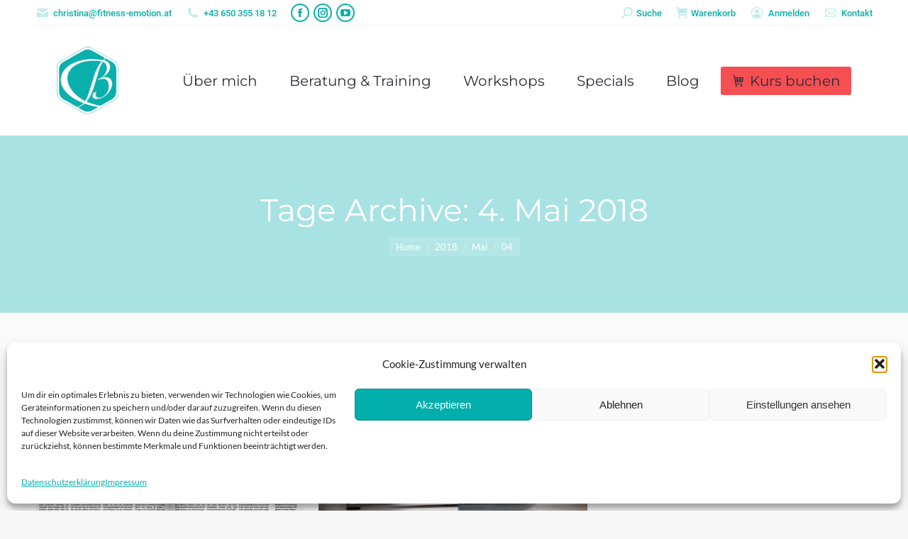

--- FILE ---
content_type: text/html; charset=UTF-8
request_url: https://www.fitness-emotion.at/2018/05/04/
body_size: 24777
content:
<!DOCTYPE html>
<!--[if !(IE 6) | !(IE 7) | !(IE 8)  ]><!-->
<html lang="de" class="no-js">
<!--<![endif]-->
<head>
	<meta charset="UTF-8" />
				<meta name="viewport" content="width=device-width, initial-scale=1, maximum-scale=1, user-scalable=0"/>
			<meta name="theme-color" content="#777777"/>	<link rel="profile" href="https://gmpg.org/xfn/11" />
	<meta name='robots' content='noindex, follow' />

	<!-- This site is optimized with the Yoast SEO Premium plugin v21.1 (Yoast SEO v26.7) - https://yoast.com/wordpress/plugins/seo/ -->
	<title>4. Mai 2018 | Fitness e!Motion</title>
	<meta property="og:locale" content="de_DE" />
	<meta property="og:type" content="website" />
	<meta property="og:title" content="4. Mai 2018" />
	<meta property="og:url" content="https://www.fitness-emotion.at/2018/05/04/" />
	<meta property="og:site_name" content="Fitness e!Motion" />
	<meta name="twitter:card" content="summary_large_image" />
	<script type="application/ld+json" class="yoast-schema-graph">{"@context":"https://schema.org","@graph":[{"@type":"CollectionPage","@id":"https://www.fitness-emotion.at/2018/05/04/","url":"https://www.fitness-emotion.at/2018/05/04/","name":"4. Mai 2018 | Fitness e!Motion","isPartOf":{"@id":"https://www.fitness-emotion.at/#website"},"primaryImageOfPage":{"@id":"https://www.fitness-emotion.at/2018/05/04/#primaryimage"},"image":{"@id":"https://www.fitness-emotion.at/2018/05/04/#primaryimage"},"thumbnailUrl":"https://www.fitness-emotion.at/wp-content/uploads/KC3A4rntner-Wirtschaft_04.05.2018-2.png?v=1607708241","breadcrumb":{"@id":"https://www.fitness-emotion.at/2018/05/04/#breadcrumb"},"inLanguage":"de"},{"@type":"ImageObject","inLanguage":"de","@id":"https://www.fitness-emotion.at/2018/05/04/#primaryimage","url":"https://www.fitness-emotion.at/wp-content/uploads/KC3A4rntner-Wirtschaft_04.05.2018-2.png?v=1607708241","contentUrl":"https://www.fitness-emotion.at/wp-content/uploads/KC3A4rntner-Wirtschaft_04.05.2018-2.png?v=1607708241","width":1090,"height":765,"caption":"Kärntern Wirtschaft Fitnessexperten Interview"},{"@type":"BreadcrumbList","@id":"https://www.fitness-emotion.at/2018/05/04/#breadcrumb","itemListElement":[{"@type":"ListItem","position":1,"name":"Home","item":"https://www.fitness-emotion.at/"},{"@type":"ListItem","position":2,"name":"Archives for 4. Mai 2018"}]},{"@type":"WebSite","@id":"https://www.fitness-emotion.at/#website","url":"https://www.fitness-emotion.at/","name":"Fitness e!Motion","description":"Bewegung ist Leben!","publisher":{"@id":"https://www.fitness-emotion.at/#organization"},"potentialAction":[{"@type":"SearchAction","target":{"@type":"EntryPoint","urlTemplate":"https://www.fitness-emotion.at/?s={search_term_string}"},"query-input":{"@type":"PropertyValueSpecification","valueRequired":true,"valueName":"search_term_string"}}],"inLanguage":"de"},{"@type":"Organization","@id":"https://www.fitness-emotion.at/#organization","name":"Fitness e!Motion by Christina Brandstätter","url":"https://www.fitness-emotion.at/","logo":{"@type":"ImageObject","inLanguage":"de","@id":"https://www.fitness-emotion.at/#/schema/logo/image/","url":"https://www.fitness-emotion.at/wp-content/uploads/2020/11/Fitness-Emotion-Logo-01.png","contentUrl":"https://www.fitness-emotion.at/wp-content/uploads/2020/11/Fitness-Emotion-Logo-01.png","width":1754,"height":1240,"caption":"Fitness e!Motion by Christina Brandstätter"},"image":{"@id":"https://www.fitness-emotion.at/#/schema/logo/image/"},"sameAs":["https://www.facebook.com/christina.fitnessemotion"]}]}</script>
	<!-- / Yoast SEO Premium plugin. -->


<link rel='dns-prefetch' href='//maps.googleapis.com' />

<link rel="alternate" type="application/rss+xml" title="Fitness e!Motion &raquo; Feed" href="https://www.fitness-emotion.at/feed/" />
<link rel="alternate" type="application/rss+xml" title="Fitness e!Motion &raquo; Kommentar-Feed" href="https://www.fitness-emotion.at/comments/feed/" />
<style id='wp-img-auto-sizes-contain-inline-css'>
img:is([sizes=auto i],[sizes^="auto," i]){contain-intrinsic-size:3000px 1500px}
/*# sourceURL=wp-img-auto-sizes-contain-inline-css */
</style>
<link rel='stylesheet' id='german-market-blocks-integrations-css' href='https://www.fitness-emotion.at/wp-content/plugins/woocommerce-german-market/german-market-blocks/build/integrations.css?ver=3.54' media='all' />
<link rel='stylesheet' id='german-market-checkout-block-checkboxes-css' href='https://www.fitness-emotion.at/wp-content/plugins/woocommerce-german-market/german-market-blocks/build/blocks/checkout-checkboxes/style-index.css?ver=3.54' media='all' />
<link rel='stylesheet' id='german-market-product-charging-device-css' href='https://www.fitness-emotion.at/wp-content/plugins/woocommerce-german-market/german-market-blocks/build/blocks/product-charging-device/style-index.css?ver=3.54' media='all' />
<style id='wp-emoji-styles-inline-css'>

	img.wp-smiley, img.emoji {
		display: inline !important;
		border: none !important;
		box-shadow: none !important;
		height: 1em !important;
		width: 1em !important;
		margin: 0 0.07em !important;
		vertical-align: -0.1em !important;
		background: none !important;
		padding: 0 !important;
	}
/*# sourceURL=wp-emoji-styles-inline-css */
</style>
<style id='classic-theme-styles-inline-css'>
/*! This file is auto-generated */
.wp-block-button__link{color:#fff;background-color:#32373c;border-radius:9999px;box-shadow:none;text-decoration:none;padding:calc(.667em + 2px) calc(1.333em + 2px);font-size:1.125em}.wp-block-file__button{background:#32373c;color:#fff;text-decoration:none}
/*# sourceURL=/wp-includes/css/classic-themes.min.css */
</style>
<link rel='stylesheet' id='wc-account-funds-cart-checkout-block-css' href='https://www.fitness-emotion.at/wp-content/plugins/woocommerce-account-funds/assets/css/blocks/wc-account-funds-cart-checkout-block.css?ver=3.1.1' media='all' />
<link rel='stylesheet' id='designkalender-css' href='https://www.fitness-emotion.at/wp-content/plugins/designkalender/public/css/public.css?ver=3.0.0' media='all' />
<link rel='stylesheet' id='dashicons-css' href='https://www.fitness-emotion.at/wp-includes/css/dashicons.min.css?ver=6.9' media='all' />
<link rel='stylesheet' id='fastgallery-vc-main-style-css' href='https://www.fitness-emotion.at/wp-content/plugins/fastgallery_vc/assets/css/style.css?ver=6.9' media='all' />
<link rel='stylesheet' id='toc-screen-css' href='https://www.fitness-emotion.at/wp-content/plugins/table-of-contents-plus/screen.min.css?ver=2411.1' media='all' />
<style id='toc-screen-inline-css'>
div#toc_container {width: 100%;}
/*# sourceURL=toc-screen-inline-css */
</style>
<link rel='stylesheet' id='widget-builder-css' href='https://www.fitness-emotion.at/wp-content/plugins/ultimate-widget-builder-pro-vc/assets/css/home-widget-builder.css?ver=6.9' media='all' />
<style id='woocommerce-inline-inline-css'>
.woocommerce form .form-row .required { visibility: visible; }
/*# sourceURL=woocommerce-inline-inline-css */
</style>
<link rel='stylesheet' id='cmplz-general-css' href='https://www.fitness-emotion.at/wp-content/plugins/complianz-gdpr/assets/css/cookieblocker.min.css?ver=1765932811' media='all' />
<link rel='stylesheet' id='the7-font-css' href='https://www.fitness-emotion.at/wp-content/themes/dt-the7/fonts/icomoon-the7-font/icomoon-the7-font.min.css?ver=14.0.2.1' media='all' />
<link rel='stylesheet' id='the7-awesome-fonts-css' href='https://www.fitness-emotion.at/wp-content/themes/dt-the7/fonts/FontAwesome/css/all.min.css?ver=14.0.2.1' media='all' />
<link rel='stylesheet' id='js_composer_front-css' href='https://www.fitness-emotion.at/wp-content/plugins/js_composer/assets/css/js_composer.min.css?ver=8.7.2' media='all' />
<link rel='stylesheet' id='german-market-blocks-order-button-position-css' href='https://www.fitness-emotion.at/wp-content/plugins/woocommerce-german-market/german-market-blocks/additional-css/order-button-checkout-fields.css?ver=3.54' media='all' />
<link rel='stylesheet' id='dt-web-fonts-css' href='//www.fitness-emotion.at/wp-content/uploads/omgf/dt-web-fonts/dt-web-fonts.css?ver=1695148898' media='all' />
<link rel='stylesheet' id='dt-main-css' href='https://www.fitness-emotion.at/wp-content/themes/dt-the7/css/main.min.css?ver=14.0.2.1' media='all' />
<style id='dt-main-inline-css'>
body #load {
  display: block;
  height: 100%;
  overflow: hidden;
  position: fixed;
  width: 100%;
  z-index: 9901;
  opacity: 1;
  visibility: visible;
  transition: all .35s ease-out;
}
.load-wrap {
  width: 100%;
  height: 100%;
  background-position: center center;
  background-repeat: no-repeat;
  text-align: center;
  display: -ms-flexbox;
  display: -ms-flex;
  display: flex;
  -ms-align-items: center;
  -ms-flex-align: center;
  align-items: center;
  -ms-flex-flow: column wrap;
  flex-flow: column wrap;
  -ms-flex-pack: center;
  -ms-justify-content: center;
  justify-content: center;
}
.load-wrap > svg {
  position: absolute;
  top: 50%;
  left: 50%;
  transform: translate(-50%,-50%);
}
#load {
  background: var(--the7-elementor-beautiful-loading-bg,#777777);
  --the7-beautiful-spinner-color2: var(--the7-beautiful-spinner-color,#ffffff);
}

/*# sourceURL=dt-main-inline-css */
</style>
<link rel='stylesheet' id='the7-custom-scrollbar-css' href='https://www.fitness-emotion.at/wp-content/themes/dt-the7/lib/custom-scrollbar/custom-scrollbar.min.css?ver=14.0.2.1' media='all' />
<link rel='stylesheet' id='the7-wpbakery-css' href='https://www.fitness-emotion.at/wp-content/themes/dt-the7/css/wpbakery.min.css?ver=14.0.2.1' media='all' />
<link rel='stylesheet' id='woocommerce-de_frontend_styles-css' href='https://www.fitness-emotion.at/wp-content/plugins/woocommerce-german-market/css/frontend.min.css?ver=3.54' media='all' />
<link rel='stylesheet' id='the7-css-vars-css' href='https://www.fitness-emotion.at/wp-content/uploads/the7-css/css-vars.css?ver=dced0bd3d75d' media='all' />
<link rel='stylesheet' id='dt-custom-css' href='https://www.fitness-emotion.at/wp-content/uploads/the7-css/custom.css?ver=dced0bd3d75d' media='all' />
<link rel='stylesheet' id='wc-dt-custom-css' href='https://www.fitness-emotion.at/wp-content/uploads/the7-css/compatibility/wc-dt-custom.css?ver=dced0bd3d75d' media='all' />
<link rel='stylesheet' id='dt-media-css' href='https://www.fitness-emotion.at/wp-content/uploads/the7-css/media.css?ver=dced0bd3d75d' media='all' />
<link rel='stylesheet' id='the7-mega-menu-css' href='https://www.fitness-emotion.at/wp-content/uploads/the7-css/mega-menu.css?ver=dced0bd3d75d' media='all' />
<link rel='stylesheet' id='the7-elements-css' href='https://www.fitness-emotion.at/wp-content/uploads/the7-css/post-type-dynamic.css?ver=dced0bd3d75d' media='all' />
<link rel='stylesheet' id='style-css' href='https://www.fitness-emotion.at/wp-content/themes/fitness-emotion/style.css?ver=14.0.2.1' media='all' />
<link rel='stylesheet' id='ultimate-vc-addons-style-min-css' href='https://www.fitness-emotion.at/wp-content/plugins/Ultimate_VC_Addons/assets/min-css/ultimate.min.css?ver=3.21.2' media='all' />
<link rel='stylesheet' id='ultimate-vc-addons-icons-css' href='https://www.fitness-emotion.at/wp-content/plugins/Ultimate_VC_Addons/assets/css/icons.css?ver=3.21.2' media='all' />
<link rel='stylesheet' id='ultimate-vc-addons-vidcons-css' href='https://www.fitness-emotion.at/wp-content/plugins/Ultimate_VC_Addons/assets/fonts/vidcons.css?ver=3.21.2' media='all' />
<link rel='stylesheet' id='sib-front-css-css' href='https://www.fitness-emotion.at/wp-content/plugins/mailin/css/mailin-front.css?ver=6.9' media='all' />
<script src="https://www.fitness-emotion.at/wp-includes/js/jquery/jquery.min.js?ver=3.7.1" id="jquery-core-js"></script>
<script src="https://www.fitness-emotion.at/wp-includes/js/jquery/jquery-migrate.min.js?ver=3.4.1" id="jquery-migrate-js"></script>
<script id="designkalender-js-extra">
var WPURLS = {"siteurl":"https://www.fitness-emotion.at"};
//# sourceURL=designkalender-js-extra
</script>
<script src="https://www.fitness-emotion.at/wp-content/plugins/designkalender/public/js/public.js?ver=3.0.0" id="designkalender-js"></script>
<script src="https://www.fitness-emotion.at/wp-content/plugins/woocommerce/assets/js/jquery-blockui/jquery.blockUI.min.js?ver=2.7.0-wc.10.4.3" id="wc-jquery-blockui-js" data-wp-strategy="defer"></script>
<script id="wc-add-to-cart-js-extra">
var wc_add_to_cart_params = {"ajax_url":"/wp-admin/admin-ajax.php","wc_ajax_url":"/?wc-ajax=%%endpoint%%","i18n_view_cart":"Warenkorb ansehen","cart_url":"https://www.fitness-emotion.at/shop/buchungs-warenkorb/","is_cart":"","cart_redirect_after_add":"no"};
//# sourceURL=wc-add-to-cart-js-extra
</script>
<script src="https://www.fitness-emotion.at/wp-content/plugins/woocommerce/assets/js/frontend/add-to-cart.min.js?ver=10.4.3" id="wc-add-to-cart-js" data-wp-strategy="defer"></script>
<script src="https://www.fitness-emotion.at/wp-content/plugins/woocommerce/assets/js/js-cookie/js.cookie.min.js?ver=2.1.4-wc.10.4.3" id="wc-js-cookie-js" defer data-wp-strategy="defer"></script>
<script id="woocommerce-js-extra">
var woocommerce_params = {"ajax_url":"/wp-admin/admin-ajax.php","wc_ajax_url":"/?wc-ajax=%%endpoint%%","i18n_password_show":"Passwort anzeigen","i18n_password_hide":"Passwort ausblenden"};
//# sourceURL=woocommerce-js-extra
</script>
<script src="https://www.fitness-emotion.at/wp-content/plugins/woocommerce/assets/js/frontend/woocommerce.min.js?ver=10.4.3" id="woocommerce-js" defer data-wp-strategy="defer"></script>
<script src="https://www.fitness-emotion.at/wp-content/plugins/js_composer/assets/js/vendors/woocommerce-add-to-cart.js?ver=8.7.2" id="vc_woocommerce-add-to-cart-js-js"></script>
<script id="dt-above-fold-js-extra">
var dtLocal = {"themeUrl":"https://www.fitness-emotion.at/wp-content/themes/dt-the7","passText":"Um diesen gesch\u00fctzten Eintrag anzusehen, geben Sie bitte das Passwort ein:","moreButtonText":{"loading":"Wird geladen...","loadMore":"Mehr laden"},"postID":"15659","ajaxurl":"https://www.fitness-emotion.at/wp-admin/admin-ajax.php","REST":{"baseUrl":"https://www.fitness-emotion.at/wp-json/the7/v1","endpoints":{"sendMail":"/send-mail"}},"contactMessages":{"required":"One or more fields have an error. Please check and try again.","terms":"Bitte akzeptieren Sie die Datenschutzerkl\u00e4rung.","fillTheCaptchaError":"Bitte best\u00e4tigen Sie das Captcha."},"captchaSiteKey":"","ajaxNonce":"e6557b7fe4","pageData":{"type":"archive","template":"archive","layout":"masonry"},"themeSettings":{"smoothScroll":"off","lazyLoading":false,"desktopHeader":{"height":100},"ToggleCaptionEnabled":"disabled","ToggleCaption":"Navigation","floatingHeader":{"showAfter":140,"showMenu":true,"height":64,"logo":{"showLogo":true,"html":"\u003Cimg class=\" preload-me\" src=\"https://www.fitness-emotion.at/wp-content/uploads/fitness-emotion-christina-logo-header_floating.png\" srcset=\"https://www.fitness-emotion.at/wp-content/uploads/fitness-emotion-christina-logo-header_floating.png 82w\" width=\"41\" height=\"45\"   sizes=\"41px\" alt=\"Fitness e!Motion\" /\u003E","url":"https://www.fitness-emotion.at/"}},"topLine":{"floatingTopLine":{"logo":{"showLogo":false,"html":""}}},"mobileHeader":{"firstSwitchPoint":1200,"secondSwitchPoint":480,"firstSwitchPointHeight":64,"secondSwitchPointHeight":64,"mobileToggleCaptionEnabled":"right","mobileToggleCaption":"Navigation"},"stickyMobileHeaderFirstSwitch":{"logo":{"html":"\u003Cimg class=\" preload-me\" src=\"https://www.fitness-emotion.at/wp-content/uploads/fitness-emotion-christina-logo-header_floating.png\" srcset=\"https://www.fitness-emotion.at/wp-content/uploads/fitness-emotion-christina-logo-header_floating.png 82w\" width=\"41\" height=\"45\"   sizes=\"41px\" alt=\"Fitness e!Motion\" /\u003E"}},"stickyMobileHeaderSecondSwitch":{"logo":{"html":"\u003Cimg class=\" preload-me\" src=\"https://www.fitness-emotion.at/wp-content/uploads/fitness-emotion-christina-logo-header_floating.png\" srcset=\"https://www.fitness-emotion.at/wp-content/uploads/fitness-emotion-christina-logo-header_floating.png 82w\" width=\"41\" height=\"45\"   sizes=\"41px\" alt=\"Fitness e!Motion\" /\u003E"}},"sidebar":{"switchPoint":990},"boxedWidth":"1340px"},"VCMobileScreenWidth":"768","wcCartFragmentHash":"9066cf3e4df415eb129d7af83cbb7d15"};
var dtShare = {"shareButtonText":{"facebook":"Auf Facebook teilen","twitter":"Share on X","pinterest":"Anheften","linkedin":"Auf LinkedIn teilen","whatsapp":"Auf WhatsApp teilen"},"overlayOpacity":"80"};
//# sourceURL=dt-above-fold-js-extra
</script>
<script src="https://www.fitness-emotion.at/wp-content/themes/dt-the7/js/above-the-fold.min.js?ver=14.0.2.1" id="dt-above-fold-js"></script>
<script id="woocommerce_de_frontend-js-extra">
var sepa_ajax_object = {"ajax_url":"https://www.fitness-emotion.at/wp-admin/admin-ajax.php","nonce":"f3450f4852"};
var woocommerce_remove_updated_totals = {"val":"0"};
var woocommerce_payment_update = {"val":"1"};
var german_market_price_variable_products = {"val":"gm_default"};
var german_market_price_variable_theme_extra_element = {"val":"none"};
var german_market_legal_info_product_reviews = {"element":".woocommerce-Reviews .commentlist","activated":"off"};
var ship_different_address = {"message":"\u003Cp class=\"woocommerce-notice woocommerce-notice--info woocommerce-info\" id=\"german-market-puchase-on-account-message\"\u003E\"Lieferung an eine andere Adresse senden\" ist f\u00fcr die gew\u00e4hlte Zahlungsart \"Kauf auf Rechnung\" nicht verf\u00fcgbar und wurde deaktiviert!\u003C/p\u003E","before_element":".woocommerce-checkout-payment"};
//# sourceURL=woocommerce_de_frontend-js-extra
</script>
<script src="https://www.fitness-emotion.at/wp-content/plugins/woocommerce-german-market/js/WooCommerce-German-Market-Frontend.min.js?ver=3.54" id="woocommerce_de_frontend-js"></script>
<script src="https://www.fitness-emotion.at/wp-content/themes/dt-the7/js/compatibility/woocommerce/woocommerce.min.js?ver=14.0.2.1" id="dt-woocommerce-js"></script>
<script src="https://www.fitness-emotion.at/wp-content/plugins/Ultimate_VC_Addons/assets/min-js/modernizr-custom.min.js?ver=3.21.2" id="ultimate-vc-addons-modernizr-js"></script>
<script src="https://www.fitness-emotion.at/wp-content/plugins/Ultimate_VC_Addons/assets/min-js/jquery-ui.min.js?ver=3.21.2" id="jquery_ui-js"></script>
<script src="https://maps.googleapis.com/maps/api/js" id="ultimate-vc-addons-googleapis-js"></script>
<script src="https://www.fitness-emotion.at/wp-includes/js/jquery/ui/core.min.js?ver=1.13.3" id="jquery-ui-core-js"></script>
<script src="https://www.fitness-emotion.at/wp-includes/js/jquery/ui/mouse.min.js?ver=1.13.3" id="jquery-ui-mouse-js"></script>
<script src="https://www.fitness-emotion.at/wp-includes/js/jquery/ui/slider.min.js?ver=1.13.3" id="jquery-ui-slider-js"></script>
<script src="https://www.fitness-emotion.at/wp-content/plugins/Ultimate_VC_Addons/assets/min-js/jquery-ui-labeledslider.min.js?ver=3.21.2" id="ultimate-vc-addons_range_tick-js"></script>
<script src="https://www.fitness-emotion.at/wp-content/plugins/Ultimate_VC_Addons/assets/min-js/ultimate.min.js?ver=3.21.2" id="ultimate-vc-addons-script-js"></script>
<script src="https://www.fitness-emotion.at/wp-content/plugins/Ultimate_VC_Addons/assets/min-js/modal-all.min.js?ver=3.21.2" id="ultimate-vc-addons-modal-all-js"></script>
<script src="https://www.fitness-emotion.at/wp-content/plugins/Ultimate_VC_Addons/assets/min-js/jparallax.min.js?ver=3.21.2" id="ultimate-vc-addons-jquery.shake-js"></script>
<script src="https://www.fitness-emotion.at/wp-content/plugins/Ultimate_VC_Addons/assets/min-js/vhparallax.min.js?ver=3.21.2" id="ultimate-vc-addons-jquery.vhparallax-js"></script>
<script src="https://www.fitness-emotion.at/wp-content/plugins/Ultimate_VC_Addons/assets/min-js/ultimate_bg.min.js?ver=3.21.2" id="ultimate-vc-addons-row-bg-js"></script>
<script src="https://www.fitness-emotion.at/wp-content/plugins/Ultimate_VC_Addons/assets/min-js/mb-YTPlayer.min.js?ver=3.21.2" id="ultimate-vc-addons-jquery.ytplayer-js"></script>
<script id="sib-front-js-js-extra">
var sibErrMsg = {"invalidMail":"Please fill out valid email address","requiredField":"Please fill out required fields","invalidDateFormat":"Please fill out valid date format","invalidSMSFormat":"Please fill out valid phone number"};
var ajax_sib_front_object = {"ajax_url":"https://www.fitness-emotion.at/wp-admin/admin-ajax.php","ajax_nonce":"fe5bed6fec","flag_url":"https://www.fitness-emotion.at/wp-content/plugins/mailin/img/flags/"};
//# sourceURL=sib-front-js-js-extra
</script>
<script src="https://www.fitness-emotion.at/wp-content/plugins/mailin/js/mailin-front.js?ver=1768524823" id="sib-front-js-js"></script>
<script></script><link rel="https://api.w.org/" href="https://www.fitness-emotion.at/wp-json/" /><link rel="EditURI" type="application/rsd+xml" title="RSD" href="https://www.fitness-emotion.at/xmlrpc.php?rsd" />
<meta name="generator" content="WordPress 6.9" />
<meta name="generator" content="WooCommerce 10.4.3" />
			<style>.cmplz-hidden {
					display: none !important;
				}</style>		<script>
			document.documentElement.className = document.documentElement.className.replace('no-js', 'js');
		</script>
				<style>
			.no-js img.lazyload {
				display: none;
			}

			figure.wp-block-image img.lazyloading {
				min-width: 150px;
			}

						.lazyload, .lazyloading {
				opacity: 0;
			}

			.lazyloaded {
				opacity: 1;
				transition: opacity 400ms;
				transition-delay: 0ms;
			}

					</style>
			<noscript><style>.woocommerce-product-gallery{ opacity: 1 !important; }</style></noscript>
	<script type="text/javascript" src="https://cdn.by.wonderpush.com/sdk/1.1/wonderpush-loader.min.js" async></script>
<script type="text/javascript">
  window.WonderPush = window.WonderPush || [];
  window.WonderPush.push(['init', {"customDomain":"https:\/\/www.fitness-emotion.at\/wp-content\/plugins\/mailin\/","serviceWorkerUrl":"wonderpush-worker-loader.min.js?webKey=d0d7e988ecb7c29aa77d5928d48ae3bd7732f03b7ac98627122c468bad48719c","frameUrl":"wonderpush.min.html","webKey":"d0d7e988ecb7c29aa77d5928d48ae3bd7732f03b7ac98627122c468bad48719c"}]);
</script><meta name="generator" content="Powered by WPBakery Page Builder - drag and drop page builder for WordPress."/>
<meta name="generator" content="Powered by Slider Revolution 6.7.38 - responsive, Mobile-Friendly Slider Plugin for WordPress with comfortable drag and drop interface." />
<style type="text/css">.saboxplugin-wrap{-webkit-box-sizing:border-box;-moz-box-sizing:border-box;-ms-box-sizing:border-box;box-sizing:border-box;border:1px solid #eee;width:100%;clear:both;display:block;overflow:hidden;word-wrap:break-word;position:relative}.saboxplugin-wrap .saboxplugin-gravatar{float:left;padding:0 20px 20px 20px}.saboxplugin-wrap .saboxplugin-gravatar img{max-width:100px;height:auto;border-radius:0;}.saboxplugin-wrap .saboxplugin-authorname{font-size:18px;line-height:1;margin:20px 0 0 20px;display:block}.saboxplugin-wrap .saboxplugin-authorname a{text-decoration:none}.saboxplugin-wrap .saboxplugin-authorname a:focus{outline:0}.saboxplugin-wrap .saboxplugin-desc{display:block;margin:5px 20px}.saboxplugin-wrap .saboxplugin-desc a{text-decoration:underline}.saboxplugin-wrap .saboxplugin-desc p{margin:5px 0 12px}.saboxplugin-wrap .saboxplugin-web{margin:0 20px 15px;text-align:left}.saboxplugin-wrap .sab-web-position{text-align:right}.saboxplugin-wrap .saboxplugin-web a{color:#ccc;text-decoration:none}.saboxplugin-wrap .saboxplugin-socials{position:relative;display:block;background:#fcfcfc;padding:5px;border-top:1px solid #eee}.saboxplugin-wrap .saboxplugin-socials a svg{width:20px;height:20px}.saboxplugin-wrap .saboxplugin-socials a svg .st2{fill:#fff; transform-origin:center center;}.saboxplugin-wrap .saboxplugin-socials a svg .st1{fill:rgba(0,0,0,.3)}.saboxplugin-wrap .saboxplugin-socials a:hover{opacity:.8;-webkit-transition:opacity .4s;-moz-transition:opacity .4s;-o-transition:opacity .4s;transition:opacity .4s;box-shadow:none!important;-webkit-box-shadow:none!important}.saboxplugin-wrap .saboxplugin-socials .saboxplugin-icon-color{box-shadow:none;padding:0;border:0;-webkit-transition:opacity .4s;-moz-transition:opacity .4s;-o-transition:opacity .4s;transition:opacity .4s;display:inline-block;color:#fff;font-size:0;text-decoration:inherit;margin:5px;-webkit-border-radius:0;-moz-border-radius:0;-ms-border-radius:0;-o-border-radius:0;border-radius:0;overflow:hidden}.saboxplugin-wrap .saboxplugin-socials .saboxplugin-icon-grey{text-decoration:inherit;box-shadow:none;position:relative;display:-moz-inline-stack;display:inline-block;vertical-align:middle;zoom:1;margin:10px 5px;color:#444;fill:#444}.clearfix:after,.clearfix:before{content:' ';display:table;line-height:0;clear:both}.ie7 .clearfix{zoom:1}.saboxplugin-socials.sabox-colored .saboxplugin-icon-color .sab-twitch{border-color:#38245c}.saboxplugin-socials.sabox-colored .saboxplugin-icon-color .sab-behance{border-color:#003eb0}.saboxplugin-socials.sabox-colored .saboxplugin-icon-color .sab-deviantart{border-color:#036824}.saboxplugin-socials.sabox-colored .saboxplugin-icon-color .sab-digg{border-color:#00327c}.saboxplugin-socials.sabox-colored .saboxplugin-icon-color .sab-dribbble{border-color:#ba1655}.saboxplugin-socials.sabox-colored .saboxplugin-icon-color .sab-facebook{border-color:#1e2e4f}.saboxplugin-socials.sabox-colored .saboxplugin-icon-color .sab-flickr{border-color:#003576}.saboxplugin-socials.sabox-colored .saboxplugin-icon-color .sab-github{border-color:#264874}.saboxplugin-socials.sabox-colored .saboxplugin-icon-color .sab-google{border-color:#0b51c5}.saboxplugin-socials.sabox-colored .saboxplugin-icon-color .sab-html5{border-color:#902e13}.saboxplugin-socials.sabox-colored .saboxplugin-icon-color .sab-instagram{border-color:#1630aa}.saboxplugin-socials.sabox-colored .saboxplugin-icon-color .sab-linkedin{border-color:#00344f}.saboxplugin-socials.sabox-colored .saboxplugin-icon-color .sab-pinterest{border-color:#5b040e}.saboxplugin-socials.sabox-colored .saboxplugin-icon-color .sab-reddit{border-color:#992900}.saboxplugin-socials.sabox-colored .saboxplugin-icon-color .sab-rss{border-color:#a43b0a}.saboxplugin-socials.sabox-colored .saboxplugin-icon-color .sab-sharethis{border-color:#5d8420}.saboxplugin-socials.sabox-colored .saboxplugin-icon-color .sab-soundcloud{border-color:#995200}.saboxplugin-socials.sabox-colored .saboxplugin-icon-color .sab-spotify{border-color:#0f612c}.saboxplugin-socials.sabox-colored .saboxplugin-icon-color .sab-stackoverflow{border-color:#a95009}.saboxplugin-socials.sabox-colored .saboxplugin-icon-color .sab-steam{border-color:#006388}.saboxplugin-socials.sabox-colored .saboxplugin-icon-color .sab-user_email{border-color:#b84e05}.saboxplugin-socials.sabox-colored .saboxplugin-icon-color .sab-tumblr{border-color:#10151b}.saboxplugin-socials.sabox-colored .saboxplugin-icon-color .sab-twitter{border-color:#0967a0}.saboxplugin-socials.sabox-colored .saboxplugin-icon-color .sab-vimeo{border-color:#0d7091}.saboxplugin-socials.sabox-colored .saboxplugin-icon-color .sab-windows{border-color:#003f71}.saboxplugin-socials.sabox-colored .saboxplugin-icon-color .sab-whatsapp{border-color:#003f71}.saboxplugin-socials.sabox-colored .saboxplugin-icon-color .sab-wordpress{border-color:#0f3647}.saboxplugin-socials.sabox-colored .saboxplugin-icon-color .sab-yahoo{border-color:#14002d}.saboxplugin-socials.sabox-colored .saboxplugin-icon-color .sab-youtube{border-color:#900}.saboxplugin-socials.sabox-colored .saboxplugin-icon-color .sab-xing{border-color:#000202}.saboxplugin-socials.sabox-colored .saboxplugin-icon-color .sab-mixcloud{border-color:#2475a0}.saboxplugin-socials.sabox-colored .saboxplugin-icon-color .sab-vk{border-color:#243549}.saboxplugin-socials.sabox-colored .saboxplugin-icon-color .sab-medium{border-color:#00452c}.saboxplugin-socials.sabox-colored .saboxplugin-icon-color .sab-quora{border-color:#420e00}.saboxplugin-socials.sabox-colored .saboxplugin-icon-color .sab-meetup{border-color:#9b181c}.saboxplugin-socials.sabox-colored .saboxplugin-icon-color .sab-goodreads{border-color:#000}.saboxplugin-socials.sabox-colored .saboxplugin-icon-color .sab-snapchat{border-color:#999700}.saboxplugin-socials.sabox-colored .saboxplugin-icon-color .sab-500px{border-color:#00557f}.saboxplugin-socials.sabox-colored .saboxplugin-icon-color .sab-mastodont{border-color:#185886}.sabox-plus-item{margin-bottom:20px}@media screen and (max-width:480px){.saboxplugin-wrap{text-align:center}.saboxplugin-wrap .saboxplugin-gravatar{float:none;padding:20px 0;text-align:center;margin:0 auto;display:block}.saboxplugin-wrap .saboxplugin-gravatar img{float:none;display:inline-block;display:-moz-inline-stack;vertical-align:middle;zoom:1}.saboxplugin-wrap .saboxplugin-desc{margin:0 10px 20px;text-align:center}.saboxplugin-wrap .saboxplugin-authorname{text-align:center;margin:10px 0 20px}}body .saboxplugin-authorname a,body .saboxplugin-authorname a:hover{box-shadow:none;-webkit-box-shadow:none}a.sab-profile-edit{font-size:16px!important;line-height:1!important}.sab-edit-settings a,a.sab-profile-edit{color:#0073aa!important;box-shadow:none!important;-webkit-box-shadow:none!important}.sab-edit-settings{margin-right:15px;position:absolute;right:0;z-index:2;bottom:10px;line-height:20px}.sab-edit-settings i{margin-left:5px}.saboxplugin-socials{line-height:1!important}.rtl .saboxplugin-wrap .saboxplugin-gravatar{float:right}.rtl .saboxplugin-wrap .saboxplugin-authorname{display:flex;align-items:center}.rtl .saboxplugin-wrap .saboxplugin-authorname .sab-profile-edit{margin-right:10px}.rtl .sab-edit-settings{right:auto;left:0}img.sab-custom-avatar{max-width:75px;}.saboxplugin-wrap .saboxplugin-gravatar img {-webkit-border-radius:50%;-moz-border-radius:50%;-ms-border-radius:50%;-o-border-radius:50%;border-radius:50%;}.saboxplugin-wrap .saboxplugin-gravatar img {-webkit-border-radius:50%;-moz-border-radius:50%;-ms-border-radius:50%;-o-border-radius:50%;border-radius:50%;}.saboxplugin-wrap {margin-top:0px; margin-bottom:0px; padding: 0px 0px }.saboxplugin-wrap .saboxplugin-authorname {font-size:18px; line-height:25px;}.saboxplugin-wrap .saboxplugin-desc p, .saboxplugin-wrap .saboxplugin-desc {font-size:14px !important; line-height:21px !important;}.saboxplugin-wrap .saboxplugin-web {font-size:14px;}.saboxplugin-wrap .saboxplugin-socials a svg {width:18px;height:18px;}</style><script type="text/javascript" id="the7-loader-script">
document.addEventListener("DOMContentLoaded", function(event) {
	var load = document.getElementById("load");
	if(!load.classList.contains('loader-removed')){
		var removeLoading = setTimeout(function() {
			load.className += " loader-removed";
		}, 300);
	}
});
</script>
		<link rel="icon" href="https://www.fitness-emotion.at/wp-content/uploads/favicon-16x16-1.png" type="image/png" sizes="16x16"/><link rel="icon" href="https://www.fitness-emotion.at/wp-content/uploads/favicon-32x32-1.png" type="image/png" sizes="32x32"/><link rel="apple-touch-icon" href="https://www.fitness-emotion.at/wp-content/uploads/favicon-60x60-1.png"><link rel="apple-touch-icon" sizes="76x76" href="https://www.fitness-emotion.at/wp-content/uploads/favicon-76x76-1.png"><link rel="apple-touch-icon" sizes="120x120" href="https://www.fitness-emotion.at/wp-content/uploads/favicon-120x120-1.png"><link rel="apple-touch-icon" sizes="152x152" href="https://www.fitness-emotion.at/wp-content/uploads/favicon-152x152-1.png"><script>function setREVStartSize(e){
			//window.requestAnimationFrame(function() {
				window.RSIW = window.RSIW===undefined ? window.innerWidth : window.RSIW;
				window.RSIH = window.RSIH===undefined ? window.innerHeight : window.RSIH;
				try {
					var pw = document.getElementById(e.c).parentNode.offsetWidth,
						newh;
					pw = pw===0 || isNaN(pw) || (e.l=="fullwidth" || e.layout=="fullwidth") ? window.RSIW : pw;
					e.tabw = e.tabw===undefined ? 0 : parseInt(e.tabw);
					e.thumbw = e.thumbw===undefined ? 0 : parseInt(e.thumbw);
					e.tabh = e.tabh===undefined ? 0 : parseInt(e.tabh);
					e.thumbh = e.thumbh===undefined ? 0 : parseInt(e.thumbh);
					e.tabhide = e.tabhide===undefined ? 0 : parseInt(e.tabhide);
					e.thumbhide = e.thumbhide===undefined ? 0 : parseInt(e.thumbhide);
					e.mh = e.mh===undefined || e.mh=="" || e.mh==="auto" ? 0 : parseInt(e.mh,0);
					if(e.layout==="fullscreen" || e.l==="fullscreen")
						newh = Math.max(e.mh,window.RSIH);
					else{
						e.gw = Array.isArray(e.gw) ? e.gw : [e.gw];
						for (var i in e.rl) if (e.gw[i]===undefined || e.gw[i]===0) e.gw[i] = e.gw[i-1];
						e.gh = e.el===undefined || e.el==="" || (Array.isArray(e.el) && e.el.length==0)? e.gh : e.el;
						e.gh = Array.isArray(e.gh) ? e.gh : [e.gh];
						for (var i in e.rl) if (e.gh[i]===undefined || e.gh[i]===0) e.gh[i] = e.gh[i-1];
											
						var nl = new Array(e.rl.length),
							ix = 0,
							sl;
						e.tabw = e.tabhide>=pw ? 0 : e.tabw;
						e.thumbw = e.thumbhide>=pw ? 0 : e.thumbw;
						e.tabh = e.tabhide>=pw ? 0 : e.tabh;
						e.thumbh = e.thumbhide>=pw ? 0 : e.thumbh;
						for (var i in e.rl) nl[i] = e.rl[i]<window.RSIW ? 0 : e.rl[i];
						sl = nl[0];
						for (var i in nl) if (sl>nl[i] && nl[i]>0) { sl = nl[i]; ix=i;}
						var m = pw>(e.gw[ix]+e.tabw+e.thumbw) ? 1 : (pw-(e.tabw+e.thumbw)) / (e.gw[ix]);
						newh =  (e.gh[ix] * m) + (e.tabh + e.thumbh);
					}
					var el = document.getElementById(e.c);
					if (el!==null && el) el.style.height = newh+"px";
					el = document.getElementById(e.c+"_wrapper");
					if (el!==null && el) {
						el.style.height = newh+"px";
						el.style.display = "block";
					}
				} catch(e){
					console.log("Failure at Presize of Slider:" + e)
				}
			//});
		  };</script>
<noscript><style> .wpb_animate_when_almost_visible { opacity: 1; }</style></noscript><script>
jQuery(document).ready(function($){
	
	var abstand = 400;
	
$("#obe-button").click(function() {
    $('html, body').animate({
        scrollTop: $("#obe-textfeld").offset().top - abstand
    }, 2000);
});
	
$("#weiter-button").click(function() {
    $('html, body').animate({
        scrollTop: $("#weiter-textfeld").offset().top - abstand
    }, 2000);
});
	
$("#aufe-button").click(function() {
    $('html, body').animate({
        scrollTop: $("#aufe-textfeld").offset().top - abstand
    }, 2000);
});

	
/* Marker für Affiliate Links */
		$('a[href^="https://amzn.to"]').addClass('amazon');
		$('a[href^="https://datea.at"]').addClass('werbung');
	
	
	
});
	
	
</script><style id='the7-custom-inline-css' type='text/css'>
/* Newsletter */
.newsletter {
    color: #fff;
    font-size: 12px;
    line-height: 130%;
}
.newsletter a {
    color: #00AFAC!important;
}
.newsletter label:first-child {
    display: none;
}

.newsletter label {
    margin-left: 10px;
}


.newsletter input[type="checkbox"] {width: auto !important;}


.newsletter button { margin: 0 !important; float: right !important; background-color: #09b0ac !important; }

.newsletter div { margin: 0 !important; font-size: 10px !important; line-height: 1.3 !important; }


/* Guthabensystem YITH */

.ywf_fund_message
 {
	 display: block;
   padding: 20px 0 30px 0 !important; 
	 
	 font-weight: bold !important;
}

.ywf_fund_message:before
{ content: 'Guthaben';
	display: block;
	font-size: 30px;
	font-weight: bold !important;
	padding: 20px 0 10px 0;
}

.ywf_make_a_deposit_form {
    display: none;
}

.woocommerce-MyAccount-content h2 {
  display: none;
}
.ywf_show_all_history:before {
  content: 'Guthabenshistorie';
	font-size: 24px;
	font-weight: bold !important;
	padding-bottom: 10px;
}

.my_funds_history th {
	font-weight: bold !important;
}

.fund_totals td { font-weight: bold; }


/* Lesezeit von Posts */

.rt-reading-time {
    color: #00AFAC!important;
}

.post-modified-info {
    padding-bottom: 20px !important;
}

/* Andis CSS */

.quantity.buttons_added input {
    border: none!important;
}

a.button.wc-backward {
    display: none;
}

.kurs-buchen > a:first-of-type {
    background-color: #f64f53;

}

#mobile-menu span.menu-text  { color: black !important; }

.kurs-buchen .menu-text {	 color: #fff important; }

.kurs-buchen i {	 color: #fff important; }

.mobile-true .kurs-buchen a {
    padding: 20px 10px!important;
    margin-top: 20px;
}

.wpb_widgetised_column .widget
{ background-color: #f2f2f2 !important; color: #000000 !important; }

.wpb_widgetised_column .widget a , a:hover
{ color: #000000 !important; text-decoration: underline; }

@media (max-width: 480px){
h1, .h1-size, .entry-title.h1-size, .dt-accordion-h1-size .wpb_accordion_header > a {
    line-height: 1.3;
}
}


#toc_container {
    margin-bottom: 50px;
}

div.entry-content h2, h1  {
    margin-top: 30px;
}


/* Marker für Affiliate Links */

.amazon:after
{
 
 font-family: "Font Awesome 5 Brands"; 
 font-weight: 500; 
 content: '\f270';
 font-size: 12px;
 text-decoration: none;
 vertical-align:super;
}

.werbung:after
{
 font-weight: 500; 
 content: '[Werbung]';
 font-size: 12px;
 text-decoration: none;
 vertical-align:super;
}


.umfragebox iframe {

 margin-left: -20px;
}


.gfmc-column { padding: 0 30px !important; }



</style>
<link rel='stylesheet' id='wc-blocks-style-css' href='https://www.fitness-emotion.at/wp-content/plugins/woocommerce/assets/client/blocks/wc-blocks.css?ver=wc-10.4.3' media='all' />
<style id='global-styles-inline-css'>
:root{--wp--preset--aspect-ratio--square: 1;--wp--preset--aspect-ratio--4-3: 4/3;--wp--preset--aspect-ratio--3-4: 3/4;--wp--preset--aspect-ratio--3-2: 3/2;--wp--preset--aspect-ratio--2-3: 2/3;--wp--preset--aspect-ratio--16-9: 16/9;--wp--preset--aspect-ratio--9-16: 9/16;--wp--preset--color--black: #000000;--wp--preset--color--cyan-bluish-gray: #abb8c3;--wp--preset--color--white: #FFF;--wp--preset--color--pale-pink: #f78da7;--wp--preset--color--vivid-red: #cf2e2e;--wp--preset--color--luminous-vivid-orange: #ff6900;--wp--preset--color--luminous-vivid-amber: #fcb900;--wp--preset--color--light-green-cyan: #7bdcb5;--wp--preset--color--vivid-green-cyan: #00d084;--wp--preset--color--pale-cyan-blue: #8ed1fc;--wp--preset--color--vivid-cyan-blue: #0693e3;--wp--preset--color--vivid-purple: #9b51e0;--wp--preset--color--accent: #777777;--wp--preset--color--dark-gray: #111;--wp--preset--color--light-gray: #767676;--wp--preset--gradient--vivid-cyan-blue-to-vivid-purple: linear-gradient(135deg,rgb(6,147,227) 0%,rgb(155,81,224) 100%);--wp--preset--gradient--light-green-cyan-to-vivid-green-cyan: linear-gradient(135deg,rgb(122,220,180) 0%,rgb(0,208,130) 100%);--wp--preset--gradient--luminous-vivid-amber-to-luminous-vivid-orange: linear-gradient(135deg,rgb(252,185,0) 0%,rgb(255,105,0) 100%);--wp--preset--gradient--luminous-vivid-orange-to-vivid-red: linear-gradient(135deg,rgb(255,105,0) 0%,rgb(207,46,46) 100%);--wp--preset--gradient--very-light-gray-to-cyan-bluish-gray: linear-gradient(135deg,rgb(238,238,238) 0%,rgb(169,184,195) 100%);--wp--preset--gradient--cool-to-warm-spectrum: linear-gradient(135deg,rgb(74,234,220) 0%,rgb(151,120,209) 20%,rgb(207,42,186) 40%,rgb(238,44,130) 60%,rgb(251,105,98) 80%,rgb(254,248,76) 100%);--wp--preset--gradient--blush-light-purple: linear-gradient(135deg,rgb(255,206,236) 0%,rgb(152,150,240) 100%);--wp--preset--gradient--blush-bordeaux: linear-gradient(135deg,rgb(254,205,165) 0%,rgb(254,45,45) 50%,rgb(107,0,62) 100%);--wp--preset--gradient--luminous-dusk: linear-gradient(135deg,rgb(255,203,112) 0%,rgb(199,81,192) 50%,rgb(65,88,208) 100%);--wp--preset--gradient--pale-ocean: linear-gradient(135deg,rgb(255,245,203) 0%,rgb(182,227,212) 50%,rgb(51,167,181) 100%);--wp--preset--gradient--electric-grass: linear-gradient(135deg,rgb(202,248,128) 0%,rgb(113,206,126) 100%);--wp--preset--gradient--midnight: linear-gradient(135deg,rgb(2,3,129) 0%,rgb(40,116,252) 100%);--wp--preset--font-size--small: 13px;--wp--preset--font-size--medium: 20px;--wp--preset--font-size--large: 36px;--wp--preset--font-size--x-large: 42px;--wp--preset--spacing--20: 0.44rem;--wp--preset--spacing--30: 0.67rem;--wp--preset--spacing--40: 1rem;--wp--preset--spacing--50: 1.5rem;--wp--preset--spacing--60: 2.25rem;--wp--preset--spacing--70: 3.38rem;--wp--preset--spacing--80: 5.06rem;--wp--preset--shadow--natural: 6px 6px 9px rgba(0, 0, 0, 0.2);--wp--preset--shadow--deep: 12px 12px 50px rgba(0, 0, 0, 0.4);--wp--preset--shadow--sharp: 6px 6px 0px rgba(0, 0, 0, 0.2);--wp--preset--shadow--outlined: 6px 6px 0px -3px rgb(255, 255, 255), 6px 6px rgb(0, 0, 0);--wp--preset--shadow--crisp: 6px 6px 0px rgb(0, 0, 0);}:where(.is-layout-flex){gap: 0.5em;}:where(.is-layout-grid){gap: 0.5em;}body .is-layout-flex{display: flex;}.is-layout-flex{flex-wrap: wrap;align-items: center;}.is-layout-flex > :is(*, div){margin: 0;}body .is-layout-grid{display: grid;}.is-layout-grid > :is(*, div){margin: 0;}:where(.wp-block-columns.is-layout-flex){gap: 2em;}:where(.wp-block-columns.is-layout-grid){gap: 2em;}:where(.wp-block-post-template.is-layout-flex){gap: 1.25em;}:where(.wp-block-post-template.is-layout-grid){gap: 1.25em;}.has-black-color{color: var(--wp--preset--color--black) !important;}.has-cyan-bluish-gray-color{color: var(--wp--preset--color--cyan-bluish-gray) !important;}.has-white-color{color: var(--wp--preset--color--white) !important;}.has-pale-pink-color{color: var(--wp--preset--color--pale-pink) !important;}.has-vivid-red-color{color: var(--wp--preset--color--vivid-red) !important;}.has-luminous-vivid-orange-color{color: var(--wp--preset--color--luminous-vivid-orange) !important;}.has-luminous-vivid-amber-color{color: var(--wp--preset--color--luminous-vivid-amber) !important;}.has-light-green-cyan-color{color: var(--wp--preset--color--light-green-cyan) !important;}.has-vivid-green-cyan-color{color: var(--wp--preset--color--vivid-green-cyan) !important;}.has-pale-cyan-blue-color{color: var(--wp--preset--color--pale-cyan-blue) !important;}.has-vivid-cyan-blue-color{color: var(--wp--preset--color--vivid-cyan-blue) !important;}.has-vivid-purple-color{color: var(--wp--preset--color--vivid-purple) !important;}.has-black-background-color{background-color: var(--wp--preset--color--black) !important;}.has-cyan-bluish-gray-background-color{background-color: var(--wp--preset--color--cyan-bluish-gray) !important;}.has-white-background-color{background-color: var(--wp--preset--color--white) !important;}.has-pale-pink-background-color{background-color: var(--wp--preset--color--pale-pink) !important;}.has-vivid-red-background-color{background-color: var(--wp--preset--color--vivid-red) !important;}.has-luminous-vivid-orange-background-color{background-color: var(--wp--preset--color--luminous-vivid-orange) !important;}.has-luminous-vivid-amber-background-color{background-color: var(--wp--preset--color--luminous-vivid-amber) !important;}.has-light-green-cyan-background-color{background-color: var(--wp--preset--color--light-green-cyan) !important;}.has-vivid-green-cyan-background-color{background-color: var(--wp--preset--color--vivid-green-cyan) !important;}.has-pale-cyan-blue-background-color{background-color: var(--wp--preset--color--pale-cyan-blue) !important;}.has-vivid-cyan-blue-background-color{background-color: var(--wp--preset--color--vivid-cyan-blue) !important;}.has-vivid-purple-background-color{background-color: var(--wp--preset--color--vivid-purple) !important;}.has-black-border-color{border-color: var(--wp--preset--color--black) !important;}.has-cyan-bluish-gray-border-color{border-color: var(--wp--preset--color--cyan-bluish-gray) !important;}.has-white-border-color{border-color: var(--wp--preset--color--white) !important;}.has-pale-pink-border-color{border-color: var(--wp--preset--color--pale-pink) !important;}.has-vivid-red-border-color{border-color: var(--wp--preset--color--vivid-red) !important;}.has-luminous-vivid-orange-border-color{border-color: var(--wp--preset--color--luminous-vivid-orange) !important;}.has-luminous-vivid-amber-border-color{border-color: var(--wp--preset--color--luminous-vivid-amber) !important;}.has-light-green-cyan-border-color{border-color: var(--wp--preset--color--light-green-cyan) !important;}.has-vivid-green-cyan-border-color{border-color: var(--wp--preset--color--vivid-green-cyan) !important;}.has-pale-cyan-blue-border-color{border-color: var(--wp--preset--color--pale-cyan-blue) !important;}.has-vivid-cyan-blue-border-color{border-color: var(--wp--preset--color--vivid-cyan-blue) !important;}.has-vivid-purple-border-color{border-color: var(--wp--preset--color--vivid-purple) !important;}.has-vivid-cyan-blue-to-vivid-purple-gradient-background{background: var(--wp--preset--gradient--vivid-cyan-blue-to-vivid-purple) !important;}.has-light-green-cyan-to-vivid-green-cyan-gradient-background{background: var(--wp--preset--gradient--light-green-cyan-to-vivid-green-cyan) !important;}.has-luminous-vivid-amber-to-luminous-vivid-orange-gradient-background{background: var(--wp--preset--gradient--luminous-vivid-amber-to-luminous-vivid-orange) !important;}.has-luminous-vivid-orange-to-vivid-red-gradient-background{background: var(--wp--preset--gradient--luminous-vivid-orange-to-vivid-red) !important;}.has-very-light-gray-to-cyan-bluish-gray-gradient-background{background: var(--wp--preset--gradient--very-light-gray-to-cyan-bluish-gray) !important;}.has-cool-to-warm-spectrum-gradient-background{background: var(--wp--preset--gradient--cool-to-warm-spectrum) !important;}.has-blush-light-purple-gradient-background{background: var(--wp--preset--gradient--blush-light-purple) !important;}.has-blush-bordeaux-gradient-background{background: var(--wp--preset--gradient--blush-bordeaux) !important;}.has-luminous-dusk-gradient-background{background: var(--wp--preset--gradient--luminous-dusk) !important;}.has-pale-ocean-gradient-background{background: var(--wp--preset--gradient--pale-ocean) !important;}.has-electric-grass-gradient-background{background: var(--wp--preset--gradient--electric-grass) !important;}.has-midnight-gradient-background{background: var(--wp--preset--gradient--midnight) !important;}.has-small-font-size{font-size: var(--wp--preset--font-size--small) !important;}.has-medium-font-size{font-size: var(--wp--preset--font-size--medium) !important;}.has-large-font-size{font-size: var(--wp--preset--font-size--large) !important;}.has-x-large-font-size{font-size: var(--wp--preset--font-size--x-large) !important;}
/*# sourceURL=global-styles-inline-css */
</style>
<link rel='stylesheet' id='vc_google_fonts_homemade_appleregular-css' href='//www.fitness-emotion.at/wp-content/uploads/omgf/vc_google_fonts_homemade_appleregular/vc_google_fonts_homemade_appleregular.css?ver=1695148898' media='all' />
<link rel='stylesheet' id='rs-plugin-settings-css' href='//www.fitness-emotion.at/wp-content/plugins/revslider/sr6/assets/css/rs6.css?ver=6.7.38' media='all' />
<style id='rs-plugin-settings-inline-css'>
#rs-demo-id {}
/*# sourceURL=rs-plugin-settings-inline-css */
</style>
</head>
<body data-cmplz=1 id="the7-body" class="archive date wp-embed-responsive wp-theme-dt-the7 wp-child-theme-fitness-emotion theme-dt-the7 the7-core-ver-2.7.12 woocommerce-no-js layout-masonry description-under-image dt-responsive-on right-mobile-menu-close-icon ouside-menu-close-icon mobile-close-right-caption  fade-thin-mobile-menu-close-icon fade-medium-menu-close-icon srcset-enabled btn-flat custom-btn-color custom-btn-hover-color phantom-fade phantom-shadow-decoration phantom-custom-logo-on sticky-mobile-header top-header first-switch-logo-left first-switch-menu-right second-switch-logo-left second-switch-menu-right right-mobile-menu layzr-loading-on popup-message-style the7-ver-14.0.2.1 dt-fa-compatibility wpb-js-composer js-comp-ver-8.7.2 vc_responsive">
<!-- The7 14.0.2.1 -->
<div id="load" class="spinner-loader">
	<div class="load-wrap"><style type="text/css">
    [class*="the7-spinner-animate-"]{
        animation: spinner-animation 1s cubic-bezier(1,1,1,1) infinite;
        x:46.5px;
        y:40px;
        width:7px;
        height:20px;
        fill:var(--the7-beautiful-spinner-color2);
        opacity: 0.2;
    }
    .the7-spinner-animate-2{
        animation-delay: 0.083s;
    }
    .the7-spinner-animate-3{
        animation-delay: 0.166s;
    }
    .the7-spinner-animate-4{
         animation-delay: 0.25s;
    }
    .the7-spinner-animate-5{
         animation-delay: 0.33s;
    }
    .the7-spinner-animate-6{
         animation-delay: 0.416s;
    }
    .the7-spinner-animate-7{
         animation-delay: 0.5s;
    }
    .the7-spinner-animate-8{
         animation-delay: 0.58s;
    }
    .the7-spinner-animate-9{
         animation-delay: 0.666s;
    }
    .the7-spinner-animate-10{
         animation-delay: 0.75s;
    }
    .the7-spinner-animate-11{
        animation-delay: 0.83s;
    }
    .the7-spinner-animate-12{
        animation-delay: 0.916s;
    }
    @keyframes spinner-animation{
        from {
            opacity: 1;
        }
        to{
            opacity: 0;
        }
    }
</style>
<svg width="75px" height="75px" xmlns="http://www.w3.org/2000/svg" viewBox="0 0 100 100" preserveAspectRatio="xMidYMid">
	<rect class="the7-spinner-animate-1" rx="5" ry="5" transform="rotate(0 50 50) translate(0 -30)"></rect>
	<rect class="the7-spinner-animate-2" rx="5" ry="5" transform="rotate(30 50 50) translate(0 -30)"></rect>
	<rect class="the7-spinner-animate-3" rx="5" ry="5" transform="rotate(60 50 50) translate(0 -30)"></rect>
	<rect class="the7-spinner-animate-4" rx="5" ry="5" transform="rotate(90 50 50) translate(0 -30)"></rect>
	<rect class="the7-spinner-animate-5" rx="5" ry="5" transform="rotate(120 50 50) translate(0 -30)"></rect>
	<rect class="the7-spinner-animate-6" rx="5" ry="5" transform="rotate(150 50 50) translate(0 -30)"></rect>
	<rect class="the7-spinner-animate-7" rx="5" ry="5" transform="rotate(180 50 50) translate(0 -30)"></rect>
	<rect class="the7-spinner-animate-8" rx="5" ry="5" transform="rotate(210 50 50) translate(0 -30)"></rect>
	<rect class="the7-spinner-animate-9" rx="5" ry="5" transform="rotate(240 50 50) translate(0 -30)"></rect>
	<rect class="the7-spinner-animate-10" rx="5" ry="5" transform="rotate(270 50 50) translate(0 -30)"></rect>
	<rect class="the7-spinner-animate-11" rx="5" ry="5" transform="rotate(300 50 50) translate(0 -30)"></rect>
	<rect class="the7-spinner-animate-12" rx="5" ry="5" transform="rotate(330 50 50) translate(0 -30)"></rect>
</svg></div>
</div>
<div id="page" >
	<a class="skip-link screen-reader-text" href="#content">Zum Inhalt springen</a>

<div class="masthead inline-header right widgets full-width shadow-mobile-header-decoration type-9-mobile-menu-icon mobile-right-caption show-sub-menu-on-hover show-device-logo show-mobile-logo" >

	<div class="top-bar line-content top-bar-line-hide">
	<div class="top-bar-bg" ></div>
	<div class="left-widgets mini-widgets"><a href="/kontakt/" class="mini-contacts email show-on-desktop in-top-bar-left in-top-bar"><i class="fa-fw the7-mw-icon-mail-bold"></i>christina@fitness-emotion.at</a><a href="tel:00436503551812" class="mini-contacts multipurpose_1 show-on-desktop in-top-bar-left in-top-bar"><i class="fa-fw icomoon-the7-font-the7-phone-05"></i>+43 650 355 18 12</a><div class="soc-ico show-on-desktop in-top-bar-right near-logo-second-switch disabled-bg custom-border border-on hover-disabled-bg hover-custom-border hover-border-on"><a title="Facebook Seite wird in einem neuen Fenster geöffnet" href="https://www.facebook.com/christina.fitnessemotion/" target="_blank" class="facebook"><span class="soc-font-icon"></span><span class="screen-reader-text">Facebook Seite wird in einem neuen Fenster geöffnet</span></a><a title="Instagram Seite wird in einem neuen Fenster geöffnet" href="https://www.instagram.com/fitnessemotion.at/" target="_blank" class="instagram"><span class="soc-font-icon"></span><span class="screen-reader-text">Instagram Seite wird in einem neuen Fenster geöffnet</span></a><a title="YouTube Seite wird in einem neuen Fenster geöffnet" href="https://www.youtube.com/channel/UChW4zk7P81Z5kyX8Q0fzSEg" target="_blank" class="you-tube"><span class="soc-font-icon"></span><span class="screen-reader-text">YouTube Seite wird in einem neuen Fenster geöffnet</span></a></div></div><div class="right-widgets mini-widgets"><div class="mini-search show-on-desktop in-menu-first-switch in-menu-second-switch overlay-search custom-icon"><form class="searchform mini-widget-searchform" role="search" method="get" action="https://www.fitness-emotion.at/">

	<div class="screen-reader-text">Suchen:</div>

	
		<div class='overlay-search-wrap'>
			<input type="text" autofocus aria-label="Search" class="field searchform-s" name="s" value="" placeholder="Suchbegriff eingeben …" title="Suchformular"/>
			<a href="" class="search-icon"  aria-label="Search"><i class="the7-mw-icon-search" aria-hidden="true"></i></a>
		</div>


		<a href="" class="submit"><i class=" mw-icon the7-mw-icon-search-bold"></i><span>Suche</span></a>

				<input type="submit" class="assistive-text searchsubmit" value="Los!"/>
</form>
</div><div class="show-on-desktop in-menu-first-switch in-menu-second-switch">
<div class="wc-shopping-cart shopping-cart rectangular-counter-style show-sub-cart" data-cart-hash="9066cf3e4df415eb129d7af83cbb7d15">

	<a class="wc-ico-cart rectangular-counter-style show-sub-cart" href="https://www.fitness-emotion.at/shop/buchungs-warenkorb/"><i class="icomoon-the7-font-the7-cart-04"></i>Warenkorb<span class="counter hide-if-empty hidden custom-bg">0</span></a>

	<div class="shopping-cart-wrap">
		<div class="shopping-cart-inner">
			
						<p class="buttons top-position">
				<a href="https://www.fitness-emotion.at/shop/buchungs-warenkorb/" class="button view-cart">Warenkorb ansehen</a><a href="https://www.fitness-emotion.at/shop/kassa/" class="button checkout">Kasse</a>			</p>

						<ul class="cart_list product_list_widget empty">
				<li>Keine Produkte im Einkaufswagen.</li>			</ul>
			<div class="shopping-cart-bottom" style="display: none">
				<p class="total">
					<strong>Zwischensumme:</strong> <span class="woocommerce-Price-amount amount"><bdi><span class="woocommerce-Price-currencySymbol">&euro;</span>0,00</bdi></span>				</p>
				<p class="buttons">
					<a href="https://www.fitness-emotion.at/shop/buchungs-warenkorb/" class="button view-cart">Warenkorb ansehen</a><a href="https://www.fitness-emotion.at/shop/kassa/" class="button checkout">Kasse</a>				</p>
			</div>
					</div>
	</div>

</div>
</div><div class="mini-nav show-on-desktop in-menu-first-switch in-menu-second-switch list-type-menu list-type-menu-first-switch list-type-menu-second-switch"><ul id="top-menu"><li class="menu-item menu-item-type-post_type menu-item-object-page menu-item-22269 first last depth-0"><a href='https://www.fitness-emotion.at/mein-konto/' class=' mega-menu-img mega-menu-img-left' data-level='1'><i class="fa-fw icomoon-the7-font-the7-login-03" style="margin: 0px 6px 0px 0px;" ></i><span class="menu-item-text"><span class="menu-text">Anmelden</span></span></a></li> </ul><div class="menu-select"><span class="customSelect1"><span class="customSelectInner"><i class=" the7-mw-icon-dropdown-menu-bold"></i>Navigation für angemeldete User</span></span></div></div><a href="/kontakt/" class="mini-contacts multipurpose_2 show-on-desktop near-logo-first-switch in-menu-second-switch"><i class="fa-fw icomoon-the7-font-the7-mail-mail-06"></i>Kontakt</a></div></div>

	<header class="header-bar" role="banner">

		<div class="branding">
	<div id="site-title" class="assistive-text">Fitness e!Motion</div>
	<div id="site-description" class="assistive-text">Bewegung ist Leben!</div>
	<a class="" href="https://www.fitness-emotion.at/"><img class="preload-me lazyload" data-src="https://www.fitness-emotion.at/wp-content/uploads/2020/11/fitness-emotion-christina-logo-header.png" data-srcset="https://www.fitness-emotion.at/wp-content/uploads/2020/11/fitness-emotion-christina-logo-header.png 175w" width="87" height="96"   data-sizes="87.5px" alt="Fitness e!Motion" src="[data-uri]" style="--smush-placeholder-width: 87px; --smush-placeholder-aspect-ratio: 87/96;" /><noscript><img class=" preload-me" src="https://www.fitness-emotion.at/wp-content/uploads/2020/11/fitness-emotion-christina-logo-header.png" srcset="https://www.fitness-emotion.at/wp-content/uploads/2020/11/fitness-emotion-christina-logo-header.png 175w" width="87" height="96"   sizes="87.5px" alt="Fitness e!Motion" /></noscript><img class="mobile-logo preload-me lazyload" data-src="https://www.fitness-emotion.at/wp-content/uploads/fitness-emotion-christina-logo-header_floating.png" data-srcset="https://www.fitness-emotion.at/wp-content/uploads/fitness-emotion-christina-logo-header_floating.png 82w" width="41" height="45"   data-sizes="41px" alt="Fitness e!Motion" src="[data-uri]" style="--smush-placeholder-width: 41px; --smush-placeholder-aspect-ratio: 41/45;" /><noscript><img class="mobile-logo preload-me" src="https://www.fitness-emotion.at/wp-content/uploads/fitness-emotion-christina-logo-header_floating.png" srcset="https://www.fitness-emotion.at/wp-content/uploads/fitness-emotion-christina-logo-header_floating.png 82w" width="41" height="45"   sizes="41px" alt="Fitness e!Motion" /></noscript></a></div>

		<ul id="primary-menu" class="main-nav bg-outline-decoration hover-bg-decoration active-bg-decoration outside-item-double-margin"><li class="menu-item menu-item-type-post_type menu-item-object-page menu-item-has-children menu-item-22479 first has-children depth-0"><a href='https://www.fitness-emotion.at/ueber-mich/' class='not-clickable-item' data-level='1' aria-haspopup='true' aria-expanded='false'><span class="menu-item-text"><span class="menu-text"><span onclick="location.href='/ueber-mich/'" style="cursor: pointer; ">Über mich</span></span></span></a><ul class="sub-nav level-arrows-on" role="group"><li class="menu-item menu-item-type-post_type menu-item-object-page menu-item-23392 first depth-1"><a href='https://www.fitness-emotion.at/kontakt/' class=' mega-menu-img mega-menu-img-left' data-level='2'><i class="fa-fw icomoon-the7-font-the7-mw-mail-04" style="margin: 0px 6px 0px 0px;" ></i><span class="menu-item-text"><span class="menu-text">Kontakt</span></span></a></li> </ul></li> <li class="menu-item menu-item-type-custom menu-item-object-custom menu-item-has-children menu-item-22502 has-children depth-0"><a href='#' class='not-clickable-item' data-level='1' aria-haspopup='true' aria-expanded='false'><span class="menu-item-text"><span class="menu-text">Beratung &#038; Training</span></span></a><ul class="sub-nav level-arrows-on" role="group"><li class="menu-item menu-item-type-post_type menu-item-object-page menu-item-22480 first depth-1"><a href='https://www.fitness-emotion.at/persoenliches-fitness-training/' class=' mega-menu-img mega-menu-img-left' data-level='2'><i class="fa-fw fas fa-people-arrows" style="margin: 0px 6px 0px 0px;" ></i><span class="menu-item-text"><span class="menu-text">Persönliches Fitness Training</span></span></a></li> <li class="menu-item menu-item-type-post_type menu-item-object-page menu-item-24645 depth-1"><a href='https://www.fitness-emotion.at/groupfitness-gruppen-fitness-kurse/' class=' mega-menu-img mega-menu-img-left' data-level='2'><i class="fa-fw fas fa-users" style="margin: 0px 6px 0px 0px;" ></i><span class="menu-item-text"><span class="menu-text">Groupfitness | Fitness-Kurse</span></span></a></li> <li class="menu-item menu-item-type-post_type menu-item-object-page menu-item-22503 depth-1"><a href='https://www.fitness-emotion.at/betriebliche-gesundheitsfoerderung-und-firmenfitness/' class=' mega-menu-img mega-menu-img-left' data-level='2'><i class="fa-fw far fa-building" style="margin: 0px 6px 0px 0px;" ></i><span class="menu-item-text"><span class="menu-text">Betriebliche Gesundheitsförderung</span></span></a></li> </ul></li> <li class="menu-item menu-item-type-post_type menu-item-object-page menu-item-has-children menu-item-25309 has-children depth-0"><a href='https://www.fitness-emotion.at/workshops-und-vortraege/' class='not-clickable-item' data-level='1' aria-haspopup='true' aria-expanded='false'><span class="menu-item-text"><span class="menu-text"><span onclick="location.href='/workshops-und-vortraege/'" style="cursor: pointer; ">Workshops</span></span></span></a><ul class="sub-nav level-arrows-on" role="group"><li class="menu-item menu-item-type-post_type menu-item-object-page menu-item-24818 first depth-1"><a href='https://www.fitness-emotion.at/workshop-faszien-training/' class=' mega-menu-img mega-menu-img-left' data-level='2'><i class="fa-fw far fa-edit" style="margin: 0px 6px 0px 0px;" ></i><span class="menu-item-text"><span class="menu-text">Workshop: Fitte Faszien</span></span></a></li> <li class="menu-item menu-item-type-post_type menu-item-object-page menu-item-24854 depth-1"><a href='https://www.fitness-emotion.at/workshop-rueckentraining-fuer-ein-starkes-kreuz/' class=' mega-menu-img mega-menu-img-left' data-level='2'><i class="fa-fw far fa-edit" style="margin: 0px 6px 0px 0px;" ></i><span class="menu-item-text"><span class="menu-text">Workshop: Rückentraining</span></span></a></li> <li class="menu-item menu-item-type-post_type menu-item-object-page menu-item-25382 depth-1"><a href='https://www.fitness-emotion.at/workshop-bewegungssnack-fuer-den-alltag/' class=' mega-menu-img mega-menu-img-left' data-level='2'><i class="fa-fw far fa-edit" style="margin: 0px 6px 0px 0px;" ></i><span class="menu-item-text"><span class="menu-text">Workshop: Bewegungssnacks</span></span></a></li> </ul></li> <li class="menu-item menu-item-type-custom menu-item-object-custom menu-item-has-children menu-item-22517 has-children depth-0"><a href='#' class='not-clickable-item' data-level='1' aria-haspopup='true' aria-expanded='false'><span class="menu-item-text"><span class="menu-text">Specials</span></span></a><ul class="sub-nav level-arrows-on" role="group"><li class="menu-item menu-item-type-post_type menu-item-object-page menu-item-22519 first depth-1"><a href='https://www.fitness-emotion.at/svs-gesundheits100er/' class=' mega-menu-img mega-menu-img-left' data-level='2'><i class="fa-fw fas fa-user-tag" style="margin: 0px 6px 0px 0px;" ></i><span class="menu-item-text"><span class="menu-text">SVS Gesundheits100er</span></span></a></li> <li class="menu-item menu-item-type-post_type menu-item-object-page menu-item-23833 depth-1"><a href='https://www.fitness-emotion.at/aktionen-angebote/' class=' mega-menu-img mega-menu-img-left' data-level='2'><i class="fa-fw fab fa-angellist" style="margin: 0px 6px 0px 0px;" ></i><span class="menu-item-text"><span class="menu-text">Aktionen &#038; Angebote</span></span></a></li> <li class="menu-item menu-item-type-post_type menu-item-object-page menu-item-22525 depth-1"><a href='https://www.fitness-emotion.at/schenke-fitness/' class=' mega-menu-img mega-menu-img-left' data-level='2'><i class="fa-fw fas fa-gift" style="margin: 0px 6px 0px 0px;" ></i><span class="menu-item-text"><span class="menu-text">Schenke Fitness!</span></span></a></li> </ul></li> <li class="menu-item menu-item-type-post_type menu-item-object-page menu-item-has-children menu-item-22230 has-children depth-0"><a href='https://www.fitness-emotion.at/blog/' class='not-clickable-item' data-level='1' aria-haspopup='true' aria-expanded='false'><span class="menu-item-text"><span class="menu-text"><span onclick="location.href='/blog/'" style="cursor: pointer; ">Blog</span></span></span></a><ul class="sub-nav level-arrows-on" role="group"><li class="menu-item menu-item-type-post_type menu-item-object-page menu-item-22905 first depth-1"><a href='https://www.fitness-emotion.at/blog/' class=' mega-menu-img mega-menu-img-left' data-level='2'><i class="fa-fw fas fa-glasses" style="margin: 0px 6px 0px 0px;" ></i><span class="menu-item-text"><span class="menu-text">Artikel lesen</span></span></a></li> <li class="menu-item menu-item-type-post_type menu-item-object-page menu-item-23371 depth-1"><a href='https://www.fitness-emotion.at/faqs-haeufig-gestellte-fragen/' class=' mega-menu-img mega-menu-img-left' data-level='2'><i class="fa-fw icomoon-the7-font-the7-comment-02" style="margin: 0px 6px 0px 0px;" ></i><span class="menu-item-text"><span class="menu-text">FAQ’s – häufig gestellte Fragen</span></span></a></li> <li class="menu-item menu-item-type-post_type menu-item-object-page menu-item-23060 depth-1"><a href='https://www.fitness-emotion.at/gastautor-werden/' class=' mega-menu-img mega-menu-img-left' data-level='2'><i class="fa-fw fas fa-feather-alt" style="margin: 0px 6px 0px 0px;" ></i><span class="menu-item-text"><span class="menu-text">Gastautor werden</span></span></a></li> <li class="menu-item menu-item-type-post_type menu-item-object-page menu-item-22909 depth-1"><a href='https://www.fitness-emotion.at/werbung-kooperationen/' class=' mega-menu-img mega-menu-img-left' data-level='2'><i class="fa-fw far fa-handshake" style="margin: 0px 6px 0px 0px;" ></i><span class="menu-item-text"><span class="menu-text">Werbung &#038; Kooperationen</span></span></a></li> <li class="menu-item menu-item-type-post_type menu-item-object-page menu-item-23610 depth-1"><a href='https://www.fitness-emotion.at/transparenz-kennzeichnung/' class=' mega-menu-img mega-menu-img-left' data-level='2'><i class="fa-fw icomoon-the7-font-the7-tag-06" style="margin: 0px 6px 0px 0px;" ></i><span class="menu-item-text"><span class="menu-text">Transparenz &#038; Kennzeichnung</span></span></a></li> </ul></li> <li class="kurs-buchen menu-item menu-item-type-post_type menu-item-object-page menu-item-has-children menu-item-23315 last has-children depth-0"><a href='https://www.fitness-emotion.at/kurs-buchen/' class='not-clickable-item mega-menu-img mega-menu-img-left' data-level='1' aria-haspopup='true' aria-expanded='false'><i class="fa-fw icomoon-the7-font-the7-cart-10" style="margin: 0px 6px 0px 0px;" ></i><span class="menu-item-text"><span class="menu-text"><span  onclick="location.href='/kurs-buchen/'" style="cursor: pointer; ">Kurs buchen</span></span></span></a><ul class="sub-nav level-arrows-on" role="group"><li class="menu-item menu-item-type-post_type menu-item-object-page menu-item-23325 first depth-1"><a href='https://www.fitness-emotion.at/gemeinsame-fitness-kurse/' class=' mega-menu-img mega-menu-img-left' data-level='2'><i class="fa-fw fas fa-table" style="margin: 0px 6px 0px 0px;" ></i><span class="menu-item-text"><span class="menu-text">Kursplan anzeigen</span></span></a></li> <li class="menu-item menu-item-type-post_type menu-item-object-page menu-item-23232 depth-1"><a href='https://www.fitness-emotion.at/kursinformationen/' class=' mega-menu-img mega-menu-img-left' data-level='2'><i class="fa-fw fas fa-info" style="margin: 0px 6px 0px 0px;" ></i><span class="menu-item-text"><span class="menu-text">Kursinformationen <br>Online-Kurse</span></span></a></li> </ul></li> </ul>
		
	</header>

</div>
<div role="navigation" aria-label="Hauptmenü" class="dt-mobile-header ">
	<div class="dt-close-mobile-menu-icon" aria-label="Close" role="button" tabindex="0"><span class="mobile-menu-close-caption">Close</span><div class="close-line-wrap"><span class="close-line"></span><span class="close-line"></span><span class="close-line"></span></div></div>	<ul id="mobile-menu" class="mobile-main-nav">
		<li class="menu-item menu-item-type-post_type menu-item-object-page menu-item-has-children menu-item-22479 first has-children depth-0"><a href='https://www.fitness-emotion.at/ueber-mich/' class='not-clickable-item' data-level='1' aria-haspopup='true' aria-expanded='false'><span class="menu-item-text"><span class="menu-text"><span onclick="location.href='/ueber-mich/'" style="cursor: pointer; ">Über mich</span></span></span></a><ul class="sub-nav level-arrows-on" role="group"><li class="menu-item menu-item-type-post_type menu-item-object-page menu-item-23392 first depth-1"><a href='https://www.fitness-emotion.at/kontakt/' class=' mega-menu-img mega-menu-img-left' data-level='2'><i class="fa-fw icomoon-the7-font-the7-mw-mail-04" style="margin: 0px 6px 0px 0px;" ></i><span class="menu-item-text"><span class="menu-text">Kontakt</span></span></a></li> </ul></li> <li class="menu-item menu-item-type-custom menu-item-object-custom menu-item-has-children menu-item-22502 has-children depth-0"><a href='#' class='not-clickable-item' data-level='1' aria-haspopup='true' aria-expanded='false'><span class="menu-item-text"><span class="menu-text">Beratung &#038; Training</span></span></a><ul class="sub-nav level-arrows-on" role="group"><li class="menu-item menu-item-type-post_type menu-item-object-page menu-item-22480 first depth-1"><a href='https://www.fitness-emotion.at/persoenliches-fitness-training/' class=' mega-menu-img mega-menu-img-left' data-level='2'><i class="fa-fw fas fa-people-arrows" style="margin: 0px 6px 0px 0px;" ></i><span class="menu-item-text"><span class="menu-text">Persönliches Fitness Training</span></span></a></li> <li class="menu-item menu-item-type-post_type menu-item-object-page menu-item-24645 depth-1"><a href='https://www.fitness-emotion.at/groupfitness-gruppen-fitness-kurse/' class=' mega-menu-img mega-menu-img-left' data-level='2'><i class="fa-fw fas fa-users" style="margin: 0px 6px 0px 0px;" ></i><span class="menu-item-text"><span class="menu-text">Groupfitness | Fitness-Kurse</span></span></a></li> <li class="menu-item menu-item-type-post_type menu-item-object-page menu-item-22503 depth-1"><a href='https://www.fitness-emotion.at/betriebliche-gesundheitsfoerderung-und-firmenfitness/' class=' mega-menu-img mega-menu-img-left' data-level='2'><i class="fa-fw far fa-building" style="margin: 0px 6px 0px 0px;" ></i><span class="menu-item-text"><span class="menu-text">Betriebliche Gesundheitsförderung</span></span></a></li> </ul></li> <li class="menu-item menu-item-type-post_type menu-item-object-page menu-item-has-children menu-item-25309 has-children depth-0"><a href='https://www.fitness-emotion.at/workshops-und-vortraege/' class='not-clickable-item' data-level='1' aria-haspopup='true' aria-expanded='false'><span class="menu-item-text"><span class="menu-text"><span onclick="location.href='/workshops-und-vortraege/'" style="cursor: pointer; ">Workshops</span></span></span></a><ul class="sub-nav level-arrows-on" role="group"><li class="menu-item menu-item-type-post_type menu-item-object-page menu-item-24818 first depth-1"><a href='https://www.fitness-emotion.at/workshop-faszien-training/' class=' mega-menu-img mega-menu-img-left' data-level='2'><i class="fa-fw far fa-edit" style="margin: 0px 6px 0px 0px;" ></i><span class="menu-item-text"><span class="menu-text">Workshop: Fitte Faszien</span></span></a></li> <li class="menu-item menu-item-type-post_type menu-item-object-page menu-item-24854 depth-1"><a href='https://www.fitness-emotion.at/workshop-rueckentraining-fuer-ein-starkes-kreuz/' class=' mega-menu-img mega-menu-img-left' data-level='2'><i class="fa-fw far fa-edit" style="margin: 0px 6px 0px 0px;" ></i><span class="menu-item-text"><span class="menu-text">Workshop: Rückentraining</span></span></a></li> <li class="menu-item menu-item-type-post_type menu-item-object-page menu-item-25382 depth-1"><a href='https://www.fitness-emotion.at/workshop-bewegungssnack-fuer-den-alltag/' class=' mega-menu-img mega-menu-img-left' data-level='2'><i class="fa-fw far fa-edit" style="margin: 0px 6px 0px 0px;" ></i><span class="menu-item-text"><span class="menu-text">Workshop: Bewegungssnacks</span></span></a></li> </ul></li> <li class="menu-item menu-item-type-custom menu-item-object-custom menu-item-has-children menu-item-22517 has-children depth-0"><a href='#' class='not-clickable-item' data-level='1' aria-haspopup='true' aria-expanded='false'><span class="menu-item-text"><span class="menu-text">Specials</span></span></a><ul class="sub-nav level-arrows-on" role="group"><li class="menu-item menu-item-type-post_type menu-item-object-page menu-item-22519 first depth-1"><a href='https://www.fitness-emotion.at/svs-gesundheits100er/' class=' mega-menu-img mega-menu-img-left' data-level='2'><i class="fa-fw fas fa-user-tag" style="margin: 0px 6px 0px 0px;" ></i><span class="menu-item-text"><span class="menu-text">SVS Gesundheits100er</span></span></a></li> <li class="menu-item menu-item-type-post_type menu-item-object-page menu-item-23833 depth-1"><a href='https://www.fitness-emotion.at/aktionen-angebote/' class=' mega-menu-img mega-menu-img-left' data-level='2'><i class="fa-fw fab fa-angellist" style="margin: 0px 6px 0px 0px;" ></i><span class="menu-item-text"><span class="menu-text">Aktionen &#038; Angebote</span></span></a></li> <li class="menu-item menu-item-type-post_type menu-item-object-page menu-item-22525 depth-1"><a href='https://www.fitness-emotion.at/schenke-fitness/' class=' mega-menu-img mega-menu-img-left' data-level='2'><i class="fa-fw fas fa-gift" style="margin: 0px 6px 0px 0px;" ></i><span class="menu-item-text"><span class="menu-text">Schenke Fitness!</span></span></a></li> </ul></li> <li class="menu-item menu-item-type-post_type menu-item-object-page menu-item-has-children menu-item-22230 has-children depth-0"><a href='https://www.fitness-emotion.at/blog/' class='not-clickable-item' data-level='1' aria-haspopup='true' aria-expanded='false'><span class="menu-item-text"><span class="menu-text"><span onclick="location.href='/blog/'" style="cursor: pointer; ">Blog</span></span></span></a><ul class="sub-nav level-arrows-on" role="group"><li class="menu-item menu-item-type-post_type menu-item-object-page menu-item-22905 first depth-1"><a href='https://www.fitness-emotion.at/blog/' class=' mega-menu-img mega-menu-img-left' data-level='2'><i class="fa-fw fas fa-glasses" style="margin: 0px 6px 0px 0px;" ></i><span class="menu-item-text"><span class="menu-text">Artikel lesen</span></span></a></li> <li class="menu-item menu-item-type-post_type menu-item-object-page menu-item-23371 depth-1"><a href='https://www.fitness-emotion.at/faqs-haeufig-gestellte-fragen/' class=' mega-menu-img mega-menu-img-left' data-level='2'><i class="fa-fw icomoon-the7-font-the7-comment-02" style="margin: 0px 6px 0px 0px;" ></i><span class="menu-item-text"><span class="menu-text">FAQ’s – häufig gestellte Fragen</span></span></a></li> <li class="menu-item menu-item-type-post_type menu-item-object-page menu-item-23060 depth-1"><a href='https://www.fitness-emotion.at/gastautor-werden/' class=' mega-menu-img mega-menu-img-left' data-level='2'><i class="fa-fw fas fa-feather-alt" style="margin: 0px 6px 0px 0px;" ></i><span class="menu-item-text"><span class="menu-text">Gastautor werden</span></span></a></li> <li class="menu-item menu-item-type-post_type menu-item-object-page menu-item-22909 depth-1"><a href='https://www.fitness-emotion.at/werbung-kooperationen/' class=' mega-menu-img mega-menu-img-left' data-level='2'><i class="fa-fw far fa-handshake" style="margin: 0px 6px 0px 0px;" ></i><span class="menu-item-text"><span class="menu-text">Werbung &#038; Kooperationen</span></span></a></li> <li class="menu-item menu-item-type-post_type menu-item-object-page menu-item-23610 depth-1"><a href='https://www.fitness-emotion.at/transparenz-kennzeichnung/' class=' mega-menu-img mega-menu-img-left' data-level='2'><i class="fa-fw icomoon-the7-font-the7-tag-06" style="margin: 0px 6px 0px 0px;" ></i><span class="menu-item-text"><span class="menu-text">Transparenz &#038; Kennzeichnung</span></span></a></li> </ul></li> <li class="kurs-buchen menu-item menu-item-type-post_type menu-item-object-page menu-item-has-children menu-item-23315 last has-children depth-0"><a href='https://www.fitness-emotion.at/kurs-buchen/' class='not-clickable-item mega-menu-img mega-menu-img-left' data-level='1' aria-haspopup='true' aria-expanded='false'><i class="fa-fw icomoon-the7-font-the7-cart-10" style="margin: 0px 6px 0px 0px;" ></i><span class="menu-item-text"><span class="menu-text"><span  onclick="location.href='/kurs-buchen/'" style="cursor: pointer; ">Kurs buchen</span></span></span></a><ul class="sub-nav level-arrows-on" role="group"><li class="menu-item menu-item-type-post_type menu-item-object-page menu-item-23325 first depth-1"><a href='https://www.fitness-emotion.at/gemeinsame-fitness-kurse/' class=' mega-menu-img mega-menu-img-left' data-level='2'><i class="fa-fw fas fa-table" style="margin: 0px 6px 0px 0px;" ></i><span class="menu-item-text"><span class="menu-text">Kursplan anzeigen</span></span></a></li> <li class="menu-item menu-item-type-post_type menu-item-object-page menu-item-23232 depth-1"><a href='https://www.fitness-emotion.at/kursinformationen/' class=' mega-menu-img mega-menu-img-left' data-level='2'><i class="fa-fw fas fa-info" style="margin: 0px 6px 0px 0px;" ></i><span class="menu-item-text"><span class="menu-text">Kursinformationen <br>Online-Kurse</span></span></a></li> </ul></li> 	</ul>
	<div class='mobile-mini-widgets-in-menu'></div>
</div>

		<div class="page-title title-center solid-bg breadcrumbs-mobile-off breadcrumbs-bg page-title-responsive-enabled overlay-bg" data-prlx-speed="0.1">
			<div class="wf-wrap">

				<div class="page-title-head hgroup"><h1 >Tage Archive: <span>4. Mai 2018</span></h1></div><div class="page-title-breadcrumbs"><div class="assistive-text">Sie befinden sich hier:</div><ol class="breadcrumbs text-small" itemscope itemtype="https://schema.org/BreadcrumbList"><li itemprop="itemListElement" itemscope itemtype="https://schema.org/ListItem"><a itemprop="item" href="https://www.fitness-emotion.at/" title="Home"><span itemprop="name">Home</span></a><meta itemprop="position" content="1" /></li><li itemprop="itemListElement" itemscope itemtype="https://schema.org/ListItem"><a itemprop="item" href="https://www.fitness-emotion.at/2018/" title="2018"><span itemprop="name">2018</span></a><meta itemprop="position" content="2" /></li><li itemprop="itemListElement" itemscope itemtype="https://schema.org/ListItem"><a itemprop="item" href="https://www.fitness-emotion.at/2018/05/" title="Mai"><span itemprop="name">Mai</span></a><meta itemprop="position" content="3" /></li><li class="current" itemprop="itemListElement" itemscope itemtype="https://schema.org/ListItem"><span itemprop="name">04</span><meta itemprop="position" content="4" /></li></ol></div>			</div>
		</div>

		

<div id="main" class="sidebar-none sidebar-divider-off">

	
	<div class="main-gradient"></div>
	<div class="wf-wrap">
	<div class="wf-container-main">

	

	<!-- Content -->
	<div id="content" class="content" role="main">

		<div class="wf-container loading-effect-fade-in iso-container bg-under-post description-under-image content-align-left" data-padding="10px" data-cur-page="1" data-width="320px" data-columns="3">
<div class="wf-cell iso-item" data-post-id="15659" data-date="2018-05-04T00:00:00+02:00" data-name="Fitness in Kärnten - Kärntner Wirtschaft fragt Fitness e!Motion">
	<article class="post post-15659 type-post status-publish format-standard has-post-thumbnail hentry category-gesundheit-lifestyle-fitness-blog tag-firmenfitness tag-fit-werden tag-fitness tag-fitter-werden tag-unternehmer category-28 bg-on fullwidth-img description-off">

		
			<div class="blog-media wf-td">

				<p><a href="https://www.fitness-emotion.at/fitness-in-kaernten-kaerntner-wirtschaft-fragt-fitness-emotion/" class="alignnone rollover layzr-bg" ><img class="preload-me iso-lazy-load aspect" src="data:image/svg+xml,%3Csvg%20xmlns%3D&#39;http%3A%2F%2Fwww.w3.org%2F2000%2Fsvg&#39;%20viewBox%3D&#39;0%200%20650%20456&#39;%2F%3E" data-src="https://www.fitness-emotion.at/wp-content/uploads/KC3A4rntner-Wirtschaft_04.05.2018-2.png?v=1607708241" data-srcset="https://www.fitness-emotion.at/wp-content/uploads/KC3A4rntner-Wirtschaft_04.05.2018-2.png?v=1607708241 650w" loading="eager" style="--ratio: 650 / 456" sizes="(max-width: 650px) 100vw, 650px" alt="Kärntern Wirtschaft Fitnessexperten Interview" title="Kärntner Wirtschaft vom 04.05.2018 ©Kärntner Wirtschaft vom 04.05.2018" width="650" height="456"  /></a></p>
			</div>

		
		<div class="blog-content wf-td">
			<h3 class="entry-title"><a href="https://www.fitness-emotion.at/fitness-in-kaernten-kaerntner-wirtschaft-fragt-fitness-emotion/" title="Fitness in Kärnten &#8211; Kärntner Wirtschaft fragt Fitness e!Motion" rel="bookmark">Fitness in Kärnten &#8211; Kärntner Wirtschaft fragt Fitness e!Motion</a></h3>

			<div class="entry-meta"><span class="category-link"><a href="https://www.fitness-emotion.at/kategorie/gesundheit-lifestyle-fitness-blog/" >Gesundheit &amp; Lifestyle</a></span><a class="author vcard" href="https://www.fitness-emotion.at/author/christina-brandstaetter/" title="Zeige alle Beiträge von Christina Brandstätter" rel="author">Von <span class="fn">Christina Brandstätter</span></a><a href="https://www.fitness-emotion.at/2018/05/04/" title="0:00" class="data-link" rel="bookmark"><time class="entry-date updated" datetime="2018-05-04T00:00:00+02:00">4. Mai 2018</time></a><a href="https://www.fitness-emotion.at/fitness-in-kaernten-kaerntner-wirtschaft-fragt-fitness-emotion/#respond" class="comment-link" >Einen Kommentar hinterlassen</a></div><p><span class="span-reading-time rt-reading-time" style="display: block;"><span class="rt-label rt-prefix">Lesedauer:</span> <span class="rt-time"> 3</span> <span class="rt-label rt-postfix">Minuten</span></span>Surprise, surprise! Vor nicht allzu langer Zeit bekam ich eine Interviewanfrage von Anita Arneitz („ Kärntner Wirtschaft “) zum Thema Fitness in Kärnten. Ich musste die Mail glatt ein zweites Mal durchlesen, so perplex war ich. Ohne, dass ich irgendwie daran gedacht oder darauf gehofft hätte, kam eine doch nicht so&#8230;</p>

		</div>

	</article>

</div>
<div class="wf-cell iso-item" data-post-id="15652" data-date="2018-05-04T00:00:00+02:00" data-name="Büroworkout - Die aktive Pause zwischendurch">
	<article class="post post-15652 type-post status-publish format-standard has-post-thumbnail hentry category-rund-ums-training-fitness-blog tag-aktiv-durch-den-alltag tag-aktive-pause tag-bewegt-durch-den-alltag tag-bueroalltag tag-buerogymnastik tag-buerotraining tag-fingerhakln tag-firmenfitness tag-fitness-im-buero tag-fussschaukel tag-gymnastikball tag-heldenbrust tag-mobilisation tag-schulterkreisen tag-schulterrotation tag-sitzkissen tag-training category-46 bg-on fullwidth-img description-off">

		
			<div class="blog-media wf-td">

				<p><a href="https://www.fitness-emotion.at/bueroworkout-die-aktive-pause-zwischendurch/" class="alignnone rollover layzr-bg" ><img class="preload-me iso-lazy-load aspect" src="data:image/svg+xml,%3Csvg%20xmlns%3D&#39;http%3A%2F%2Fwww.w3.org%2F2000%2Fsvg&#39;%20viewBox%3D&#39;0%200%20650%20366&#39;%2F%3E" data-src="https://www.fitness-emotion.at/wp-content/uploads/bueroworkout_AdobeStock_168284972.jpg?v=1608557945" data-srcset="https://www.fitness-emotion.at/wp-content/uploads/bueroworkout_AdobeStock_168284972.jpg?v=1608557945 650w" loading="eager" style="--ratio: 650 / 366" sizes="(max-width: 650px) 100vw, 650px" alt="Büroworkout Büro Rauchen ist das neue Sitzen Wirbelsäule Rückenbeschwerden Rückengymnastik Rücken-ABC" title="Büroworkout – Die aktive Pause zwischendurch &#8211; Fitness e!Motion ©stock.adobe.com" width="650" height="366"  /></a></p>
			</div>

		
		<div class="blog-content wf-td">
			<h3 class="entry-title"><a href="https://www.fitness-emotion.at/bueroworkout-die-aktive-pause-zwischendurch/" title="Büroworkout &#8211; Die aktive Pause zwischendurch" rel="bookmark">Büroworkout &#8211; Die aktive Pause zwischendurch</a></h3>

			<div class="entry-meta"><span class="category-link"><a href="https://www.fitness-emotion.at/kategorie/rund-ums-training-fitness-blog/" >Rund ums Training</a></span><a class="author vcard" href="https://www.fitness-emotion.at/author/christina-brandstaetter/" title="Zeige alle Beiträge von Christina Brandstätter" rel="author">Von <span class="fn">Christina Brandstätter</span></a><a href="https://www.fitness-emotion.at/2018/05/04/" title="0:00" class="data-link" rel="bookmark"><time class="entry-date updated" datetime="2018-05-04T00:00:00+02:00">4. Mai 2018</time></a><a href="https://www.fitness-emotion.at/bueroworkout-die-aktive-pause-zwischendurch/#respond" class="comment-link" >Einen Kommentar hinterlassen</a></div><p><span class="span-reading-time rt-reading-time" style="display: block;"><span class="rt-label rt-prefix">Lesedauer:</span> <span class="rt-time"> 5</span> <span class="rt-label rt-postfix">Minuten</span></span>Eine aktive Pause zwischendurch sorgen für mehr Wohlbefinden und Gesundheit am Arbeitsplatz. Berufstätige, die überwiegend sitzen, wissen aus eigener Erfahrung: irgendwann beginnt der Nacken zu schmerzen, alles wird steif und angespannt. Auch langes stehen ist auf Dauer sehr anstrengend und verursacht „schwere Beine&#8220;.</p>

		</div>

	</article>

</div></div>
	</div><!-- #content -->

	

			</div><!-- .wf-container -->
		</div><!-- .wf-wrap -->

	
	</div><!-- #main -->

	


	<!-- !Footer -->
	<footer id="footer" class="footer solid-bg"  role="contentinfo">

		
			<div class="wf-wrap">
				<div class="wf-container-footer">
					<div class="wf-container">
						<section id="text-2" class="widget widget_text wf-cell wf-1-3"><div class="widget-title">Mein Statement</div>			<div class="textwidget"><div style="background-image:inherit; background-repeat: no-repeat; background-position: left center; background-size: contain;" data-bg-image="url(&#039;/wp-content/uploads/footer-logo_fitnessemotion.png&#039;) !important" class="lazyload">
<div class="vc_row wpb_row vc_row-fluid"><div class="wpb_column vc_column_container vc_col-sm-12"><div class="vc_column-inner"><div class="wpb_wrapper">
	<div class="wpb_text_column wpb_content_element " >
		<div class="wpb_wrapper">
			<p>Ich begleite dich mit Erfahrung, Klarheit und Begeisterung – ob beim Training, im Workshop oder auf deinem ganz persönlichen Weg.<br data-start="442" data-end="445" />Mein Ziel ist es, dich in Bewegung zu bringen: körperlich, geistig und mit Freude am Lernen.<br data-start="537" data-end="540" />Was du brauchst, ist entscheidend. Ich höre zu, entwickle passende Impulse – und bin für dich da, mit vollem Einsatz.</p>

		</div>
	</div>
<h3 style="color: #ffffff;text-align: center;font-family:Homemade Apple;font-weight:400;font-style:normal" class="vc_custom_heading vc_do_custom_heading" >Bewegung ist Leben!</h3></div></div></div></div>
</div>
</div>
		</section><section id="presscore-contact-info-widget-2" class="widget widget_presscore-contact-info-widget wf-cell wf-1-3"><div class="widget-title">Bleiben wir in Kontakt!</div><div class="widget-info"><b>Fitness e!Motion</b><br>
Christina Brandstätter<br>
St. Agathen 6/6<br>
9500 Villach</div><div class="soc-ico"><p class="assistive-text">Finden Sie uns auf:</p><a title="Facebook Seite wird in einem neuen Fenster geöffnet" href="https://www.facebook.com/christina.fitnessemotion/" target="_blank" class="facebook"><span class="soc-font-icon"></span><span class="screen-reader-text">Facebook Seite wird in einem neuen Fenster geöffnet</span></a><a title="YouTube Seite wird in einem neuen Fenster geöffnet" href="https://www.youtube.com/channel/UChW4zk7P81Z5kyX8Q0fzSEg" target="_blank" class="you-tube"><span class="soc-font-icon"></span><span class="screen-reader-text">YouTube Seite wird in einem neuen Fenster geöffnet</span></a><a title="Instagram Seite wird in einem neuen Fenster geöffnet" href="https://www.instagram.com/fitnessemotion.at/" target="_blank" class="instagram"><span class="soc-font-icon"></span><span class="screen-reader-text">Instagram Seite wird in einem neuen Fenster geöffnet</span></a><a title="E-Mail Seite wird in einem neuen Fenster geöffnet" href="/kontakt/" target="_blank" class="mail"><span class="soc-font-icon"></span><span class="screen-reader-text">E-Mail Seite wird in einem neuen Fenster geöffnet</span></a><a title="WhatsApp Seite wird in einem neuen Fenster geöffnet" href="https://wa.me/436503551812" target="_blank" class="whatsapp"><span class="soc-font-icon"></span><span class="screen-reader-text">WhatsApp Seite wird in einem neuen Fenster geöffnet</span></a></div></section><section id="custom_html-2" class="widget_text widget widget_custom_html wf-cell wf-1-3"><div class="widget-title">Newsletter anmelden</div><div class="textwidget custom-html-widget"><iframe width="540" height="205" data-src="https://d710179d.sibforms.com/serve/[base64]" frameborder="0" scrolling="auto" allowfullscreen style="display: block;margin-left: auto;margin-right: auto;max-width: 100%;" src="[data-uri]" class="lazyload" data-load-mode="1"></iframe></div></section>					</div><!-- .wf-container -->
				</div><!-- .wf-container-footer -->
			</div><!-- .wf-wrap -->

			
<!-- !Bottom-bar -->
<div id="bottom-bar" class="logo-left">
    <div class="wf-wrap">
        <div class="wf-container-bottom">

			<div id="branding-bottom"><a class="" href="https://www.fitness-emotion.at/"><img class="preload-me lazyload" data-src="https://www.fitness-emotion.at/wp-content/uploads/logo_ticket_footer-1.png" data-srcset="https://www.fitness-emotion.at/wp-content/uploads/logo_ticket_footer-1.png 66w" width="66" height="44"   data-sizes="66px" alt="Fitness e!Motion" src="[data-uri]" style="--smush-placeholder-width: 66px; --smush-placeholder-aspect-ratio: 66/44;" /><noscript><img class=" preload-me" src="https://www.fitness-emotion.at/wp-content/uploads/logo_ticket_footer-1.png" srcset="https://www.fitness-emotion.at/wp-content/uploads/logo_ticket_footer-1.png 66w" width="66" height="44"   sizes="66px" alt="Fitness e!Motion" /></noscript></a></div>
                <div class="wf-float-left">

					Bewegung ist Leben! 
                </div>

			
            <div class="wf-float-right">

				<div class="mini-nav"><ul id="bottom-menu"><li class="menu-item menu-item-type-post_type menu-item-object-page menu-item-23844 first depth-0"><a href='https://www.fitness-emotion.at/kontakt/' data-level='1'><span class="menu-item-text"><span class="menu-text">Kontakt</span></span></a></li> <li class="menu-item menu-item-type-post_type menu-item-object-page menu-item-22490 depth-0"><a href='https://www.fitness-emotion.at/impressum/' data-level='1'><span class="menu-item-text"><span class="menu-text">Impressum</span></span></a></li> <li class="menu-item menu-item-type-post_type menu-item-object-page menu-item-22489 depth-0"><a href='https://www.fitness-emotion.at/shop/allgemeine_geschaeftsbedingungen/' data-level='1'><span class="menu-item-text"><span class="menu-text">Allgemeine Geschäftsbedingungen</span></span></a></li> <li class="menu-item menu-item-type-post_type menu-item-object-page menu-item-privacy-policy menu-item-23110 last depth-0"><a href='https://www.fitness-emotion.at/datenschutz/' data-level='1'><span class="menu-item-text"><span class="menu-text">Datenschutzerklärung</span></span></a></li> </ul><div class="menu-select"><span class="customSelect1"><span class="customSelectInner">Impressum / Datenschutz / AGBs</span></span></div></div><div class="bottom-text-block"><p>© 2026 Fitness e!Motion by Christina Brandstätter</p>
</div>
            </div>

        </div><!-- .wf-container-bottom -->
    </div><!-- .wf-wrap -->
</div><!-- #bottom-bar -->
	</footer><!-- #footer -->

<a href="#" class="scroll-top"><svg version="1.1" xmlns="http://www.w3.org/2000/svg" xmlns:xlink="http://www.w3.org/1999/xlink" x="0px" y="0px"
	 viewBox="0 0 16 16" style="enable-background:new 0 0 16 16;" xml:space="preserve">
<path d="M11.7,6.3l-3-3C8.5,3.1,8.3,3,8,3c0,0,0,0,0,0C7.7,3,7.5,3.1,7.3,3.3l-3,3c-0.4,0.4-0.4,1,0,1.4c0.4,0.4,1,0.4,1.4,0L7,6.4
	V12c0,0.6,0.4,1,1,1s1-0.4,1-1V6.4l1.3,1.3c0.4,0.4,1,0.4,1.4,0C11.9,7.5,12,7.3,12,7S11.9,6.5,11.7,6.3z"/>
</svg><span class="screen-reader-text">Nach oben</span></a>

</div><!-- #page -->


		<script>
			window.RS_MODULES = window.RS_MODULES || {};
			window.RS_MODULES.modules = window.RS_MODULES.modules || {};
			window.RS_MODULES.waiting = window.RS_MODULES.waiting || [];
			window.RS_MODULES.defered = true;
			window.RS_MODULES.moduleWaiting = window.RS_MODULES.moduleWaiting || {};
			window.RS_MODULES.type = 'compiled';
		</script>
		<script type="speculationrules">
{"prefetch":[{"source":"document","where":{"and":[{"href_matches":"/*"},{"not":{"href_matches":["/wp-*.php","/wp-admin/*","/wp-content/uploads/*","/wp-content/*","/wp-content/plugins/*","/wp-content/themes/fitness-emotion/*","/wp-content/themes/dt-the7/*","/*\\?(.+)"]}},{"not":{"selector_matches":"a[rel~=\"nofollow\"]"}},{"not":{"selector_matches":".no-prefetch, .no-prefetch a"}}]},"eagerness":"conservative"}]}
</script>

<!-- Consent Management powered by Complianz | GDPR/CCPA Cookie Consent https://wordpress.org/plugins/complianz-gdpr -->
<div id="cmplz-cookiebanner-container"><div class="cmplz-cookiebanner cmplz-hidden banner-1 bottom-right-view-preferences optin cmplz-bottom cmplz-categories-type-view-preferences" aria-modal="true" data-nosnippet="true" role="dialog" aria-live="polite" aria-labelledby="cmplz-header-1-optin" aria-describedby="cmplz-message-1-optin">
	<div class="cmplz-header">
		<div class="cmplz-logo"></div>
		<div class="cmplz-title" id="cmplz-header-1-optin">Cookie-Zustimmung verwalten</div>
		<div class="cmplz-close" tabindex="0" role="button" aria-label="Dialog schließen">
			<svg aria-hidden="true" focusable="false" data-prefix="fas" data-icon="times" class="svg-inline--fa fa-times fa-w-11" role="img" xmlns="http://www.w3.org/2000/svg" viewBox="0 0 352 512"><path fill="currentColor" d="M242.72 256l100.07-100.07c12.28-12.28 12.28-32.19 0-44.48l-22.24-22.24c-12.28-12.28-32.19-12.28-44.48 0L176 189.28 75.93 89.21c-12.28-12.28-32.19-12.28-44.48 0L9.21 111.45c-12.28 12.28-12.28 32.19 0 44.48L109.28 256 9.21 356.07c-12.28 12.28-12.28 32.19 0 44.48l22.24 22.24c12.28 12.28 32.2 12.28 44.48 0L176 322.72l100.07 100.07c12.28 12.28 32.2 12.28 44.48 0l22.24-22.24c12.28-12.28 12.28-32.19 0-44.48L242.72 256z"></path></svg>
		</div>
	</div>

	<div class="cmplz-divider cmplz-divider-header"></div>
	<div class="cmplz-body">
		<div class="cmplz-message" id="cmplz-message-1-optin">Um dir ein optimales Erlebnis zu bieten, verwenden wir Technologien wie Cookies, um Geräteinformationen zu speichern und/oder darauf zuzugreifen. Wenn du diesen Technologien zustimmst, können wir Daten wie das Surfverhalten oder eindeutige IDs auf dieser Website verarbeiten. Wenn du deine Zustimmung nicht erteilst oder zurückziehst, können bestimmte Merkmale und Funktionen beeinträchtigt werden.</div>
		<!-- categories start -->
		<div class="cmplz-categories">
			<details class="cmplz-category cmplz-functional" >
				<summary>
						<span class="cmplz-category-header">
							<span class="cmplz-category-title">Funktional</span>
							<span class='cmplz-always-active'>
								<span class="cmplz-banner-checkbox">
									<input type="checkbox"
										   id="cmplz-functional-optin"
										   data-category="cmplz_functional"
										   class="cmplz-consent-checkbox cmplz-functional"
										   size="40"
										   value="1"/>
									<label class="cmplz-label" for="cmplz-functional-optin"><span class="screen-reader-text">Funktional</span></label>
								</span>
								Immer aktiv							</span>
							<span class="cmplz-icon cmplz-open">
								<svg xmlns="http://www.w3.org/2000/svg" viewBox="0 0 448 512"  height="18" ><path d="M224 416c-8.188 0-16.38-3.125-22.62-9.375l-192-192c-12.5-12.5-12.5-32.75 0-45.25s32.75-12.5 45.25 0L224 338.8l169.4-169.4c12.5-12.5 32.75-12.5 45.25 0s12.5 32.75 0 45.25l-192 192C240.4 412.9 232.2 416 224 416z"/></svg>
							</span>
						</span>
				</summary>
				<div class="cmplz-description">
					<span class="cmplz-description-functional">Die technische Speicherung oder der Zugang ist unbedingt erforderlich für den rechtmäßigen Zweck, die Nutzung eines bestimmten Dienstes zu ermöglichen, der vom Teilnehmer oder Nutzer ausdrücklich gewünscht wird, oder für den alleinigen Zweck, die Übertragung einer Nachricht über ein elektronisches Kommunikationsnetz durchzuführen.</span>
				</div>
			</details>

			<details class="cmplz-category cmplz-preferences" >
				<summary>
						<span class="cmplz-category-header">
							<span class="cmplz-category-title">Vorlieben</span>
							<span class="cmplz-banner-checkbox">
								<input type="checkbox"
									   id="cmplz-preferences-optin"
									   data-category="cmplz_preferences"
									   class="cmplz-consent-checkbox cmplz-preferences"
									   size="40"
									   value="1"/>
								<label class="cmplz-label" for="cmplz-preferences-optin"><span class="screen-reader-text">Vorlieben</span></label>
							</span>
							<span class="cmplz-icon cmplz-open">
								<svg xmlns="http://www.w3.org/2000/svg" viewBox="0 0 448 512"  height="18" ><path d="M224 416c-8.188 0-16.38-3.125-22.62-9.375l-192-192c-12.5-12.5-12.5-32.75 0-45.25s32.75-12.5 45.25 0L224 338.8l169.4-169.4c12.5-12.5 32.75-12.5 45.25 0s12.5 32.75 0 45.25l-192 192C240.4 412.9 232.2 416 224 416z"/></svg>
							</span>
						</span>
				</summary>
				<div class="cmplz-description">
					<span class="cmplz-description-preferences">Die technische Speicherung oder der Zugriff ist für den rechtmäßigen Zweck der Speicherung von Präferenzen erforderlich, die nicht vom Abonnenten oder Benutzer angefordert wurden.</span>
				</div>
			</details>

			<details class="cmplz-category cmplz-statistics" >
				<summary>
						<span class="cmplz-category-header">
							<span class="cmplz-category-title">Statistiken</span>
							<span class="cmplz-banner-checkbox">
								<input type="checkbox"
									   id="cmplz-statistics-optin"
									   data-category="cmplz_statistics"
									   class="cmplz-consent-checkbox cmplz-statistics"
									   size="40"
									   value="1"/>
								<label class="cmplz-label" for="cmplz-statistics-optin"><span class="screen-reader-text">Statistiken</span></label>
							</span>
							<span class="cmplz-icon cmplz-open">
								<svg xmlns="http://www.w3.org/2000/svg" viewBox="0 0 448 512"  height="18" ><path d="M224 416c-8.188 0-16.38-3.125-22.62-9.375l-192-192c-12.5-12.5-12.5-32.75 0-45.25s32.75-12.5 45.25 0L224 338.8l169.4-169.4c12.5-12.5 32.75-12.5 45.25 0s12.5 32.75 0 45.25l-192 192C240.4 412.9 232.2 416 224 416z"/></svg>
							</span>
						</span>
				</summary>
				<div class="cmplz-description">
					<span class="cmplz-description-statistics">Die technische Speicherung oder der Zugriff, der ausschließlich zu statistischen Zwecken erfolgt.</span>
					<span class="cmplz-description-statistics-anonymous">Die technische Speicherung oder der Zugriff, der ausschließlich zu anonymen statistischen Zwecken verwendet wird. Ohne eine Vorladung, die freiwillige Zustimmung deines Internetdienstanbieters oder zusätzliche Aufzeichnungen von Dritten können die zu diesem Zweck gespeicherten oder abgerufenen Informationen allein in der Regel nicht dazu verwendet werden, dich zu identifizieren.</span>
				</div>
			</details>
			<details class="cmplz-category cmplz-marketing" >
				<summary>
						<span class="cmplz-category-header">
							<span class="cmplz-category-title">Marketing</span>
							<span class="cmplz-banner-checkbox">
								<input type="checkbox"
									   id="cmplz-marketing-optin"
									   data-category="cmplz_marketing"
									   class="cmplz-consent-checkbox cmplz-marketing"
									   size="40"
									   value="1"/>
								<label class="cmplz-label" for="cmplz-marketing-optin"><span class="screen-reader-text">Marketing</span></label>
							</span>
							<span class="cmplz-icon cmplz-open">
								<svg xmlns="http://www.w3.org/2000/svg" viewBox="0 0 448 512"  height="18" ><path d="M224 416c-8.188 0-16.38-3.125-22.62-9.375l-192-192c-12.5-12.5-12.5-32.75 0-45.25s32.75-12.5 45.25 0L224 338.8l169.4-169.4c12.5-12.5 32.75-12.5 45.25 0s12.5 32.75 0 45.25l-192 192C240.4 412.9 232.2 416 224 416z"/></svg>
							</span>
						</span>
				</summary>
				<div class="cmplz-description">
					<span class="cmplz-description-marketing">Die technische Speicherung oder der Zugriff ist erforderlich, um Nutzerprofile zu erstellen, um Werbung zu versenden oder um den Nutzer auf einer Website oder über mehrere Websites hinweg zu ähnlichen Marketingzwecken zu verfolgen.</span>
				</div>
			</details>
		</div><!-- categories end -->
			</div>

	<div class="cmplz-links cmplz-information">
		<ul>
			<li><a class="cmplz-link cmplz-manage-options cookie-statement" href="#" data-relative_url="#cmplz-manage-consent-container">Optionen verwalten</a></li>
			<li><a class="cmplz-link cmplz-manage-third-parties cookie-statement" href="#" data-relative_url="#cmplz-cookies-overview">Dienste verwalten</a></li>
			<li><a class="cmplz-link cmplz-manage-vendors tcf cookie-statement" href="#" data-relative_url="#cmplz-tcf-wrapper">Verwalten von {vendor_count}-Lieferanten</a></li>
			<li><a class="cmplz-link cmplz-external cmplz-read-more-purposes tcf" target="_blank" rel="noopener noreferrer nofollow" href="https://cookiedatabase.org/tcf/purposes/" aria-label="Weitere Informationen zu den Zwecken von TCF findest du in der Cookie-Datenbank.">Lese mehr über diese Zwecke</a></li>
		</ul>
			</div>

	<div class="cmplz-divider cmplz-footer"></div>

	<div class="cmplz-buttons">
		<button class="cmplz-btn cmplz-accept">Akzeptieren</button>
		<button class="cmplz-btn cmplz-deny">Ablehnen</button>
		<button class="cmplz-btn cmplz-view-preferences">Einstellungen ansehen</button>
		<button class="cmplz-btn cmplz-save-preferences">Einstellungen speichern</button>
		<a class="cmplz-btn cmplz-manage-options tcf cookie-statement" href="#" data-relative_url="#cmplz-manage-consent-container">Einstellungen ansehen</a>
			</div>

	
	<div class="cmplz-documents cmplz-links">
		<ul>
			<li><a class="cmplz-link cookie-statement" href="#" data-relative_url="">{title}</a></li>
			<li><a class="cmplz-link privacy-statement" href="#" data-relative_url="">{title}</a></li>
			<li><a class="cmplz-link impressum" href="#" data-relative_url="">{title}</a></li>
		</ul>
			</div>
</div>
</div>
					<div id="cmplz-manage-consent" data-nosnippet="true"><button class="cmplz-btn cmplz-hidden cmplz-manage-consent manage-consent-1">Zustimmung verwalten</button>

</div><script type="text/html" id="wpb-modifications"> window.wpbCustomElement = 1; </script>	<script>
		(function () {
			var c = document.body.className;
			c = c.replace(/woocommerce-no-js/, 'woocommerce-js');
			document.body.className = c;
		})();
	</script>
	<script src="https://www.fitness-emotion.at/wp-content/themes/dt-the7/js/main.min.js?ver=14.0.2.1" id="dt-main-js"></script>
<script src="https://www.fitness-emotion.at/wp-includes/js/imagesloaded.min.js?ver=5.0.0" id="imagesloaded-js"></script>
<script src="https://www.fitness-emotion.at/wp-includes/js/masonry.min.js?ver=4.2.2" id="masonry-js"></script>
<script src="https://www.fitness-emotion.at/wp-includes/js/jquery/jquery.masonry.min.js?ver=3.1.2b" id="jquery-masonry-js"></script>
<script src="//www.fitness-emotion.at/wp-content/plugins/revslider/sr6/assets/js/rbtools.min.js?ver=6.7.38" defer async id="tp-tools-js"></script>
<script src="//www.fitness-emotion.at/wp-content/plugins/revslider/sr6/assets/js/rs6.min.js?ver=6.7.38" defer async id="revmin-js"></script>
<script id="toc-front-js-extra">
var tocplus = {"smooth_scroll":"1","visibility_show":"Anzeigen","visibility_hide":"Ausblenden","width":"100%"};
//# sourceURL=toc-front-js-extra
</script>
<script src="https://www.fitness-emotion.at/wp-content/plugins/table-of-contents-plus/front.min.js?ver=2411.1" id="toc-front-js"></script>
<script src="https://www.fitness-emotion.at/wp-content/plugins/woocommerce/assets/js/sourcebuster/sourcebuster.min.js?ver=10.4.3" id="sourcebuster-js-js"></script>
<script id="wc-order-attribution-js-extra">
var wc_order_attribution = {"params":{"lifetime":1.0e-5,"session":30,"base64":false,"ajaxurl":"https://www.fitness-emotion.at/wp-admin/admin-ajax.php","prefix":"wc_order_attribution_","allowTracking":true},"fields":{"source_type":"current.typ","referrer":"current_add.rf","utm_campaign":"current.cmp","utm_source":"current.src","utm_medium":"current.mdm","utm_content":"current.cnt","utm_id":"current.id","utm_term":"current.trm","utm_source_platform":"current.plt","utm_creative_format":"current.fmt","utm_marketing_tactic":"current.tct","session_entry":"current_add.ep","session_start_time":"current_add.fd","session_pages":"session.pgs","session_count":"udata.vst","user_agent":"udata.uag"}};
//# sourceURL=wc-order-attribution-js-extra
</script>
<script src="https://www.fitness-emotion.at/wp-content/plugins/woocommerce/assets/js/frontend/order-attribution.min.js?ver=10.4.3" id="wc-order-attribution-js"></script>
<script src="https://www.fitness-emotion.at/wp-content/themes/dt-the7/js/legacy.min.js?ver=14.0.2.1" id="dt-legacy-js"></script>
<script src="https://www.fitness-emotion.at/wp-content/themes/dt-the7/lib/jquery-mousewheel/jquery-mousewheel.min.js?ver=14.0.2.1" id="jquery-mousewheel-js"></script>
<script src="https://www.fitness-emotion.at/wp-content/themes/dt-the7/lib/custom-scrollbar/custom-scrollbar.min.js?ver=14.0.2.1" id="the7-custom-scrollbar-js"></script>
<script src="https://www.fitness-emotion.at/wp-content/plugins/wp-smush-pro/app/assets/js/smush-lazy-load.min.js?ver=3.16.8" id="smush-lazy-load-js"></script>
<script id="cmplz-cookiebanner-js-extra">
var complianz = {"prefix":"cmplz_","user_banner_id":"1","set_cookies":[],"block_ajax_content":"","banner_version":"22","version":"7.4.4.2","store_consent":"","do_not_track_enabled":"","consenttype":"optin","region":"eu","geoip":"","dismiss_timeout":"","disable_cookiebanner":"","soft_cookiewall":"","dismiss_on_scroll":"","cookie_expiry":"365","url":"https://www.fitness-emotion.at/wp-json/complianz/v1/","locale":"lang=de&locale=de_DE","set_cookies_on_root":"","cookie_domain":"","current_policy_id":"14","cookie_path":"/","categories":{"statistics":"Statistiken","marketing":"Marketing"},"tcf_active":"","placeholdertext":"Klicke hier, um {category}-Cookies zu akzeptieren und diesen Inhalt zu aktivieren","css_file":"https://www.fitness-emotion.at/wp-content/uploads/complianz/css/banner-{banner_id}-{type}.css?v=22","page_links":{"eu":{"cookie-statement":{"title":"","url":"https://www.fitness-emotion.at/diese-supplemente-sind-nicht-empfehlenswert/"},"privacy-statement":{"title":"Datenschutzerkl\u00e4rung","url":"https://www.fitness-emotion.at/datenschutz/"},"impressum":{"title":"Impressum","url":"https://www.fitness-emotion.at/impressum/"}},"us":{"impressum":{"title":"Impressum","url":"https://www.fitness-emotion.at/impressum/"}},"uk":{"impressum":{"title":"Impressum","url":"https://www.fitness-emotion.at/impressum/"}},"ca":{"impressum":{"title":"Impressum","url":"https://www.fitness-emotion.at/impressum/"}},"au":{"impressum":{"title":"Impressum","url":"https://www.fitness-emotion.at/impressum/"}},"za":{"impressum":{"title":"Impressum","url":"https://www.fitness-emotion.at/impressum/"}},"br":{"impressum":{"title":"Impressum","url":"https://www.fitness-emotion.at/impressum/"}}},"tm_categories":"","forceEnableStats":"","preview":"","clean_cookies":"","aria_label":"Klicke hier, um {category}-Cookies zu akzeptieren und diesen Inhalt zu aktivieren"};
//# sourceURL=cmplz-cookiebanner-js-extra
</script>
<script defer src="https://www.fitness-emotion.at/wp-content/plugins/complianz-gdpr/cookiebanner/js/complianz.min.js?ver=1765932811" id="cmplz-cookiebanner-js"></script>
<script src="https://www.fitness-emotion.at/wp-content/plugins/js_composer/assets/js/dist/js_composer_front.min.js?ver=8.7.2" id="wpb_composer_front_js-js"></script>
<script id="statify-js-js-extra">
var statify_ajax = {"url":"https://www.fitness-emotion.at/wp-admin/admin-ajax.php","nonce":"ffed13611f"};
//# sourceURL=statify-js-js-extra
</script>
<script src="https://www.fitness-emotion.at/wp-content/plugins/statify/js/snippet.min.js?ver=1.8.4" id="statify-js-js"></script>
<script id="wp-emoji-settings" type="application/json">
{"baseUrl":"https://s.w.org/images/core/emoji/17.0.2/72x72/","ext":".png","svgUrl":"https://s.w.org/images/core/emoji/17.0.2/svg/","svgExt":".svg","source":{"concatemoji":"https://www.fitness-emotion.at/wp-includes/js/wp-emoji-release.min.js?ver=6.9"}}
</script>
<script type="module">
/*! This file is auto-generated */
const a=JSON.parse(document.getElementById("wp-emoji-settings").textContent),o=(window._wpemojiSettings=a,"wpEmojiSettingsSupports"),s=["flag","emoji"];function i(e){try{var t={supportTests:e,timestamp:(new Date).valueOf()};sessionStorage.setItem(o,JSON.stringify(t))}catch(e){}}function c(e,t,n){e.clearRect(0,0,e.canvas.width,e.canvas.height),e.fillText(t,0,0);t=new Uint32Array(e.getImageData(0,0,e.canvas.width,e.canvas.height).data);e.clearRect(0,0,e.canvas.width,e.canvas.height),e.fillText(n,0,0);const a=new Uint32Array(e.getImageData(0,0,e.canvas.width,e.canvas.height).data);return t.every((e,t)=>e===a[t])}function p(e,t){e.clearRect(0,0,e.canvas.width,e.canvas.height),e.fillText(t,0,0);var n=e.getImageData(16,16,1,1);for(let e=0;e<n.data.length;e++)if(0!==n.data[e])return!1;return!0}function u(e,t,n,a){switch(t){case"flag":return n(e,"\ud83c\udff3\ufe0f\u200d\u26a7\ufe0f","\ud83c\udff3\ufe0f\u200b\u26a7\ufe0f")?!1:!n(e,"\ud83c\udde8\ud83c\uddf6","\ud83c\udde8\u200b\ud83c\uddf6")&&!n(e,"\ud83c\udff4\udb40\udc67\udb40\udc62\udb40\udc65\udb40\udc6e\udb40\udc67\udb40\udc7f","\ud83c\udff4\u200b\udb40\udc67\u200b\udb40\udc62\u200b\udb40\udc65\u200b\udb40\udc6e\u200b\udb40\udc67\u200b\udb40\udc7f");case"emoji":return!a(e,"\ud83e\u1fac8")}return!1}function f(e,t,n,a){let r;const o=(r="undefined"!=typeof WorkerGlobalScope&&self instanceof WorkerGlobalScope?new OffscreenCanvas(300,150):document.createElement("canvas")).getContext("2d",{willReadFrequently:!0}),s=(o.textBaseline="top",o.font="600 32px Arial",{});return e.forEach(e=>{s[e]=t(o,e,n,a)}),s}function r(e){var t=document.createElement("script");t.src=e,t.defer=!0,document.head.appendChild(t)}a.supports={everything:!0,everythingExceptFlag:!0},new Promise(t=>{let n=function(){try{var e=JSON.parse(sessionStorage.getItem(o));if("object"==typeof e&&"number"==typeof e.timestamp&&(new Date).valueOf()<e.timestamp+604800&&"object"==typeof e.supportTests)return e.supportTests}catch(e){}return null}();if(!n){if("undefined"!=typeof Worker&&"undefined"!=typeof OffscreenCanvas&&"undefined"!=typeof URL&&URL.createObjectURL&&"undefined"!=typeof Blob)try{var e="postMessage("+f.toString()+"("+[JSON.stringify(s),u.toString(),c.toString(),p.toString()].join(",")+"));",a=new Blob([e],{type:"text/javascript"});const r=new Worker(URL.createObjectURL(a),{name:"wpTestEmojiSupports"});return void(r.onmessage=e=>{i(n=e.data),r.terminate(),t(n)})}catch(e){}i(n=f(s,u,c,p))}t(n)}).then(e=>{for(const n in e)a.supports[n]=e[n],a.supports.everything=a.supports.everything&&a.supports[n],"flag"!==n&&(a.supports.everythingExceptFlag=a.supports.everythingExceptFlag&&a.supports[n]);var t;a.supports.everythingExceptFlag=a.supports.everythingExceptFlag&&!a.supports.flag,a.supports.everything||((t=a.source||{}).concatemoji?r(t.concatemoji):t.wpemoji&&t.twemoji&&(r(t.twemoji),r(t.wpemoji)))});
//# sourceURL=https://www.fitness-emotion.at/wp-includes/js/wp-emoji-loader.min.js
</script>
<script></script>
<div class="pswp" tabindex="-1" role="dialog" aria-hidden="true">
	<div class="pswp__bg"></div>
	<div class="pswp__scroll-wrap">
		<div class="pswp__container">
			<div class="pswp__item"></div>
			<div class="pswp__item"></div>
			<div class="pswp__item"></div>
		</div>
		<div class="pswp__ui pswp__ui--hidden">
			<div class="pswp__top-bar">
				<div class="pswp__counter"></div>
				<button class="pswp__button pswp__button--close" title="Schließen (Esc)" aria-label="Schließen (Esc)"></button>
				<button class="pswp__button pswp__button--share" title="Teilen" aria-label="Teilen"></button>
				<button class="pswp__button pswp__button--fs" title="Vollbildmodus wechseln" aria-label="Vollbildmodus wechseln"></button>
				<button class="pswp__button pswp__button--zoom" title="Zoom in/out" aria-label="Zoom in/out"></button>
				<div class="pswp__preloader">
					<div class="pswp__preloader__icn">
						<div class="pswp__preloader__cut">
							<div class="pswp__preloader__donut"></div>
						</div>
					</div>
				</div>
			</div>
			<div class="pswp__share-modal pswp__share-modal--hidden pswp__single-tap">
				<div class="pswp__share-tooltip"></div> 
			</div>
			<button class="pswp__button pswp__button--arrow--left" title="Zurück (linke Pfeiltaste)" aria-label="Zurück (linke Pfeiltaste)">
			</button>
			<button class="pswp__button pswp__button--arrow--right" title="Weiter (rechte Pfeiltaste)" aria-label="Weiter (rechte Pfeiltaste)">
			</button>
			<div class="pswp__caption">
				<div class="pswp__caption__center"></div>
			</div>
		</div>
	</div>
</div>
</body>
</html>
